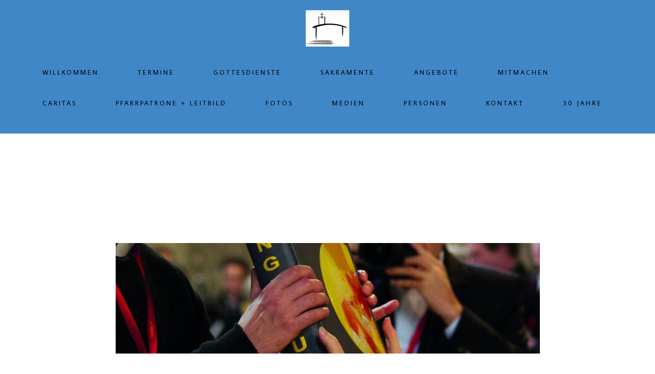

--- FILE ---
content_type: text/html; charset=UTF-8
request_url: https://www.pfarre-cyrill-method.at/dioezesaner-entwicklungsprozess/
body_size: 22141
content:
	<!DOCTYPE html>
<html lang="de">
<head>
	<meta charset="UTF-8" />
	
				<meta name="viewport" content="width=device-width,initial-scale=1,user-scalable=no">
		
            
                        <link rel="shortcut icon" type="image/x-icon" href="https://www.pfarre-cyrill-method.at/wp-content/uploads/2018/04/Bildschirmfoto-2018-04-24-um-14.44.42.png">
            <link rel="apple-touch-icon" href="https://www.pfarre-cyrill-method.at/wp-content/uploads/2018/04/Bildschirmfoto-2018-04-24-um-14.44.42.png"/>
        
	<link rel="profile" href="http://gmpg.org/xfn/11" />
	<link rel="pingback" href="https://www.pfarre-cyrill-method.at/xmlrpc.php" />

	<title>Pfarre Cyrill &amp; Method | Diözesaner Entwicklungsprozess</title>
<meta name='robots' content='max-image-preview:large' />
<link rel='dns-prefetch' href='//fonts.googleapis.com' />
<link rel="alternate" type="application/rss+xml" title="Pfarre Cyrill &amp; Method &raquo; Feed" href="https://www.pfarre-cyrill-method.at/feed/" />
<link rel="alternate" type="application/rss+xml" title="Pfarre Cyrill &amp; Method &raquo; Kommentar-Feed" href="https://www.pfarre-cyrill-method.at/comments/feed/" />
<link rel="alternate" title="oEmbed (JSON)" type="application/json+oembed" href="https://www.pfarre-cyrill-method.at/wp-json/oembed/1.0/embed?url=https%3A%2F%2Fwww.pfarre-cyrill-method.at%2Fdioezesaner-entwicklungsprozess%2F" />
<link rel="alternate" title="oEmbed (XML)" type="text/xml+oembed" href="https://www.pfarre-cyrill-method.at/wp-json/oembed/1.0/embed?url=https%3A%2F%2Fwww.pfarre-cyrill-method.at%2Fdioezesaner-entwicklungsprozess%2F&#038;format=xml" />
<style id='wp-img-auto-sizes-contain-inline-css' type='text/css'>
img:is([sizes=auto i],[sizes^="auto," i]){contain-intrinsic-size:3000px 1500px}
/*# sourceURL=wp-img-auto-sizes-contain-inline-css */
</style>
<link rel="stylesheet" href="https://www.pfarre-cyrill-method.at/wp-content/cache/minify/9718b.css" media="all" />

<link rel='stylesheet' id='twb-open-sans-css' href='https://fonts.googleapis.com/css?family=Open+Sans%3A300%2C400%2C500%2C600%2C700%2C800&#038;display=swap&#038;ver=6.9' type='text/css' media='all' />
<link rel="stylesheet" href="https://www.pfarre-cyrill-method.at/wp-content/cache/minify/d77ed.css" media="all" />

<style id='wp-emoji-styles-inline-css' type='text/css'>

	img.wp-smiley, img.emoji {
		display: inline !important;
		border: none !important;
		box-shadow: none !important;
		height: 1em !important;
		width: 1em !important;
		margin: 0 0.07em !important;
		vertical-align: -0.1em !important;
		background: none !important;
		padding: 0 !important;
	}
/*# sourceURL=wp-emoji-styles-inline-css */
</style>
<style id='wp-block-library-inline-css' type='text/css'>
:root{--wp-block-synced-color:#7a00df;--wp-block-synced-color--rgb:122,0,223;--wp-bound-block-color:var(--wp-block-synced-color);--wp-editor-canvas-background:#ddd;--wp-admin-theme-color:#007cba;--wp-admin-theme-color--rgb:0,124,186;--wp-admin-theme-color-darker-10:#006ba1;--wp-admin-theme-color-darker-10--rgb:0,107,160.5;--wp-admin-theme-color-darker-20:#005a87;--wp-admin-theme-color-darker-20--rgb:0,90,135;--wp-admin-border-width-focus:2px}@media (min-resolution:192dpi){:root{--wp-admin-border-width-focus:1.5px}}.wp-element-button{cursor:pointer}:root .has-very-light-gray-background-color{background-color:#eee}:root .has-very-dark-gray-background-color{background-color:#313131}:root .has-very-light-gray-color{color:#eee}:root .has-very-dark-gray-color{color:#313131}:root .has-vivid-green-cyan-to-vivid-cyan-blue-gradient-background{background:linear-gradient(135deg,#00d084,#0693e3)}:root .has-purple-crush-gradient-background{background:linear-gradient(135deg,#34e2e4,#4721fb 50%,#ab1dfe)}:root .has-hazy-dawn-gradient-background{background:linear-gradient(135deg,#faaca8,#dad0ec)}:root .has-subdued-olive-gradient-background{background:linear-gradient(135deg,#fafae1,#67a671)}:root .has-atomic-cream-gradient-background{background:linear-gradient(135deg,#fdd79a,#004a59)}:root .has-nightshade-gradient-background{background:linear-gradient(135deg,#330968,#31cdcf)}:root .has-midnight-gradient-background{background:linear-gradient(135deg,#020381,#2874fc)}:root{--wp--preset--font-size--normal:16px;--wp--preset--font-size--huge:42px}.has-regular-font-size{font-size:1em}.has-larger-font-size{font-size:2.625em}.has-normal-font-size{font-size:var(--wp--preset--font-size--normal)}.has-huge-font-size{font-size:var(--wp--preset--font-size--huge)}.has-text-align-center{text-align:center}.has-text-align-left{text-align:left}.has-text-align-right{text-align:right}.has-fit-text{white-space:nowrap!important}#end-resizable-editor-section{display:none}.aligncenter{clear:both}.items-justified-left{justify-content:flex-start}.items-justified-center{justify-content:center}.items-justified-right{justify-content:flex-end}.items-justified-space-between{justify-content:space-between}.screen-reader-text{border:0;clip-path:inset(50%);height:1px;margin:-1px;overflow:hidden;padding:0;position:absolute;width:1px;word-wrap:normal!important}.screen-reader-text:focus{background-color:#ddd;clip-path:none;color:#444;display:block;font-size:1em;height:auto;left:5px;line-height:normal;padding:15px 23px 14px;text-decoration:none;top:5px;width:auto;z-index:100000}html :where(.has-border-color){border-style:solid}html :where([style*=border-top-color]){border-top-style:solid}html :where([style*=border-right-color]){border-right-style:solid}html :where([style*=border-bottom-color]){border-bottom-style:solid}html :where([style*=border-left-color]){border-left-style:solid}html :where([style*=border-width]){border-style:solid}html :where([style*=border-top-width]){border-top-style:solid}html :where([style*=border-right-width]){border-right-style:solid}html :where([style*=border-bottom-width]){border-bottom-style:solid}html :where([style*=border-left-width]){border-left-style:solid}html :where(img[class*=wp-image-]){height:auto;max-width:100%}:where(figure){margin:0 0 1em}html :where(.is-position-sticky){--wp-admin--admin-bar--position-offset:var(--wp-admin--admin-bar--height,0px)}@media screen and (max-width:600px){html :where(.is-position-sticky){--wp-admin--admin-bar--position-offset:0px}}
/*# sourceURL=/wp-includes/css/dist/block-library/common.min.css */
</style>
<style id='classic-theme-styles-inline-css' type='text/css'>
/*! This file is auto-generated */
.wp-block-button__link{color:#fff;background-color:#32373c;border-radius:9999px;box-shadow:none;text-decoration:none;padding:calc(.667em + 2px) calc(1.333em + 2px);font-size:1.125em}.wp-block-file__button{background:#32373c;color:#fff;text-decoration:none}
/*# sourceURL=/wp-includes/css/classic-themes.min.css */
</style>
<link rel="stylesheet" href="https://www.pfarre-cyrill-method.at/wp-content/cache/minify/ac3a0.css" media="all" />


















<style id='bridge-stylesheet-inline-css' type='text/css'>
   .page-id-16366.disabled_footer_top .footer_top_holder, .page-id-16366.disabled_footer_bottom .footer_bottom_holder { display: none;}


/*# sourceURL=bridge-stylesheet-inline-css */
</style>
<link rel="stylesheet" href="https://www.pfarre-cyrill-method.at/wp-content/cache/minify/2f3de.css" media="all" />

<link rel='stylesheet' id='bridge-style-dynamic-css' href='https://www.pfarre-cyrill-method.at/wp-content/themes/bridge/css/style_dynamic_callback.php?ver=6.9' type='text/css' media='all' />
<link rel="stylesheet" href="https://www.pfarre-cyrill-method.at/wp-content/cache/minify/2f866.css" media="all" />

<link rel='stylesheet' id='bridge-style-dynamic-responsive-css' href='https://www.pfarre-cyrill-method.at/wp-content/themes/bridge/css/style_dynamic_responsive_callback.php?ver=6.9' type='text/css' media='all' />
<style id='bridge-style-dynamic-responsive-inline-css' type='text/css'>
.touch .popup_menu_holder_outer{
display: none;
}
.portfolio_single_text_holder h3:first-child {
display: none;
}
.touch .popup_menu_opened .popup_menu_holder_outer{
display: block;
}

.cover_boxes ul li .box .box_content { top: 0; }
.cover_boxes ul li .box .qbutton { margin-top: 18px; }

.drop_down .second .inner .widget a{
padding: 0px !important;
}

.carousel-inner .item.dark .slider_content .text .qbutton,
.carousel-inner .item.light .slider_content .text .qbutton { 
    background-color: #000;    
    border-color: #000;
}

.header_top_bottom_holder nav.main_menu>ul>li>a {
padding: 0 38px;
}

.testimonial_text_holder p {
font-weight: 400;
}

.image_hover .images_holder {
vertical-align: middle;
}

.image_hover {
text-align: left;
}

.footer_top h5 {
margin: 0;
}

.footer_top .widget.widget_nav_menu li {
line-height: 14px;
}

.footer_top {
padding: 104px 0 60px;
}

.footer_bottom_holder i.fa.fa-stack-1x {
font-size: 18px !important;
}

.footer_bottom {
padding-top: 32px;
padding-bottom: 32px;
}

.q_font_awsome_icon_stack:hover .fa-circle {
color: #314D5E !important;
}

.footer_top {
border-top: 9px solid #9b825e;
}

.iconsection span.qode_icon_shortcode {
position: relative;
top: 52px;
}

.iconsection i.fa.fa-stack-1x {
font-size: 33px !important;
}

.contact_section .separator, .contact_section .separator.small.right, .contact_section .separator.small.left {
margin-top: 16px;
margin-bottom: 26px;
}

h3.q_team_name {
font-size: 15px;
}

.projects_holder article .portfolio_description .separator.small {
margin-top: 15px;
}

.projects_holder article .portfolio_description .project_category, .projects_holder.hover_text article .project_category {
display: none;
}

.blog_holder article.format-quote .post_text .quote_author {
font-size: 18px;
line-height: 33px;
color: #9b825e;
margin-top: 4px;
}

.blog_holder article.format-quote .post_text .post_title p, .blog_holder article.format-link .post_text .post_title p {
font-size: 18px;
line-height: 33px;
}

.blog_holder.masonry article.format-standard .post_text .post_text_inner, .blog_holder.masonry_full_width article.format-standard .post_text .post_text_inner, .blog_holder.masonry article.format-gallery .post_text .post_text_inner, .blog_holder.masonry_full_width article.format-gallery .post_text .post_text_inner, .blog_holder.masonry article.format-audio .post_text .post_text_inner, .blog_holder.masonry_full_width article.format-audio .post_text .post_text_inner, .blog_holder.masonry article.format-video .post_text .post_text_inner, .blog_holder.masonry_full_width article.format-video .post_text .post_text_inner {
padding-left: 0px;
}

header.sticky .header_bottom {
box-shadow: none;
}

.carousel-inner .slide_subtitle.with_background_color span {
margin-bottom: 31px;
}
/*# sourceURL=bridge-style-dynamic-responsive-inline-css */
</style>
<link rel="stylesheet" href="https://www.pfarre-cyrill-method.at/wp-content/cache/minify/36f66.css" media="all" />

<link rel='stylesheet' id='bridge-style-handle-google-fonts-css' href='https://fonts.googleapis.com/css?family=Raleway%3A100%2C200%2C300%2C400%2C500%2C600%2C700%2C800%2C900%2C100italic%2C300italic%2C400italic%2C700italic%7CAverage+Sans%3A100%2C200%2C300%2C400%2C500%2C600%2C700%2C800%2C900%2C100italic%2C300italic%2C400italic%2C700italic%7COpen+Sans%3A100%2C200%2C300%2C400%2C500%2C600%2C700%2C800%2C900%2C100italic%2C300italic%2C400italic%2C700italic%7CLora%3A100%2C200%2C300%2C400%2C500%2C600%2C700%2C800%2C900%2C100italic%2C300italic%2C400italic%2C700italic%7CRaleway%3A100%2C200%2C300%2C400%2C500%2C600%2C700%2C800%2C900%2C100italic%2C300italic%2C400italic%2C700italic&#038;subset=latin%2Clatin-ext&#038;ver=1.0.0' type='text/css' media='all' />
<link rel="stylesheet" href="https://www.pfarre-cyrill-method.at/wp-content/cache/minify/03549.css" media="all" />








<link rel='preload' as='font'  id='wpzoom-social-icons-font-academicons-woff2-css' href='https://www.pfarre-cyrill-method.at/wp-content/plugins/social-icons-widget-by-wpzoom/assets/font/academicons.woff2?v=1.9.2'  type='font/woff2' crossorigin />
<link rel='preload' as='font'  id='wpzoom-social-icons-font-fontawesome-3-woff2-css' href='https://www.pfarre-cyrill-method.at/wp-content/plugins/social-icons-widget-by-wpzoom/assets/font/fontawesome-webfont.woff2?v=4.7.0'  type='font/woff2' crossorigin />
<link rel='preload' as='font'  id='wpzoom-social-icons-font-genericons-woff-css' href='https://www.pfarre-cyrill-method.at/wp-content/plugins/social-icons-widget-by-wpzoom/assets/font/Genericons.woff'  type='font/woff' crossorigin />
<link rel='preload' as='font'  id='wpzoom-social-icons-font-socicon-woff2-css' href='https://www.pfarre-cyrill-method.at/wp-content/plugins/social-icons-widget-by-wpzoom/assets/font/socicon.woff2?v=4.5.4'  type='font/woff2' crossorigin />
<script type="text/javascript" src="https://www.pfarre-cyrill-method.at/wp-includes/js/jquery/jquery.min.js?ver=3.7.1" id="jquery-core-js"></script>
<script type="text/javascript" src="https://www.pfarre-cyrill-method.at/wp-includes/js/jquery/jquery-migrate.min.js?ver=3.4.1" id="jquery-migrate-js"></script>
<script type="text/javascript" src="https://www.pfarre-cyrill-method.at/wp-content/plugins/form-maker/booster/assets/js/circle-progress.js?ver=1.2.2" id="twb-circle-js"></script>
<script type="text/javascript" id="twb-global-js-extra">
/* <![CDATA[ */
var twb = {"nonce":"8be76341e1","ajax_url":"https://www.pfarre-cyrill-method.at/wp-admin/admin-ajax.php","plugin_url":"https://www.pfarre-cyrill-method.at/wp-content/plugins/form-maker/booster","href":"https://www.pfarre-cyrill-method.at/wp-admin/admin.php?page=twb_form-maker"};
var twb = {"nonce":"8be76341e1","ajax_url":"https://www.pfarre-cyrill-method.at/wp-admin/admin-ajax.php","plugin_url":"https://www.pfarre-cyrill-method.at/wp-content/plugins/form-maker/booster","href":"https://www.pfarre-cyrill-method.at/wp-admin/admin.php?page=twb_form-maker"};
//# sourceURL=twb-global-js-extra
/* ]]> */
</script>
<script type="text/javascript" src="https://www.pfarre-cyrill-method.at/wp-content/plugins/form-maker/booster/assets/js/global.js?ver=1.0.0" id="twb-global-js"></script>
<script type="text/javascript" src="//www.pfarre-cyrill-method.at/wp-content/plugins/revslider/public/js/libs/tptools.js?ver=6.7.38" id="tp-tools-js" async="async" data-wp-strategy="async"></script>
<script type="text/javascript" src="//www.pfarre-cyrill-method.at/wp-content/plugins/revslider/public/js/sr7.js?ver=6.7.38" id="sr7-js" async="async" data-wp-strategy="async"></script>
<script></script><link rel="https://api.w.org/" href="https://www.pfarre-cyrill-method.at/wp-json/" /><link rel="alternate" title="JSON" type="application/json" href="https://www.pfarre-cyrill-method.at/wp-json/wp/v2/pages/16366" /><link rel="EditURI" type="application/rsd+xml" title="RSD" href="https://www.pfarre-cyrill-method.at/xmlrpc.php?rsd" />
<meta name="generator" content="WordPress 6.9" />
<link rel="canonical" href="https://www.pfarre-cyrill-method.at/dioezesaner-entwicklungsprozess/" />
<link rel='shortlink' href='https://www.pfarre-cyrill-method.at/?p=16366' />
<!-- Analytics by WP Statistics - https://wp-statistics.com -->
<meta name="generator" content="Elementor 3.34.2; features: additional_custom_breakpoints; settings: css_print_method-external, google_font-enabled, font_display-swap">
			<style>
				.e-con.e-parent:nth-of-type(n+4):not(.e-lazyloaded):not(.e-no-lazyload),
				.e-con.e-parent:nth-of-type(n+4):not(.e-lazyloaded):not(.e-no-lazyload) * {
					background-image: none !important;
				}
				@media screen and (max-height: 1024px) {
					.e-con.e-parent:nth-of-type(n+3):not(.e-lazyloaded):not(.e-no-lazyload),
					.e-con.e-parent:nth-of-type(n+3):not(.e-lazyloaded):not(.e-no-lazyload) * {
						background-image: none !important;
					}
				}
				@media screen and (max-height: 640px) {
					.e-con.e-parent:nth-of-type(n+2):not(.e-lazyloaded):not(.e-no-lazyload),
					.e-con.e-parent:nth-of-type(n+2):not(.e-lazyloaded):not(.e-no-lazyload) * {
						background-image: none !important;
					}
				}
			</style>
			<meta name="generator" content="Powered by WPBakery Page Builder - drag and drop page builder for WordPress."/>
<link rel="preconnect" href="https://fonts.googleapis.com">
<link rel="preconnect" href="https://fonts.gstatic.com/" crossorigin>
<meta name="generator" content="Powered by Slider Revolution 6.7.38 - responsive, Mobile-Friendly Slider Plugin for WordPress with comfortable drag and drop interface." />
<script>
	window._tpt			??= {};
	window.SR7			??= {};
	_tpt.R				??= {};
	_tpt.R.fonts		??= {};
	_tpt.R.fonts.customFonts??= {};
	SR7.devMode			=  false;
	SR7.F 				??= {};
	SR7.G				??= {};
	SR7.LIB				??= {};
	SR7.E				??= {};
	SR7.E.gAddons		??= {};
	SR7.E.php 			??= {};
	SR7.E.nonce			= '2bf048ae49';
	SR7.E.ajaxurl		= 'https://www.pfarre-cyrill-method.at/wp-admin/admin-ajax.php';
	SR7.E.resturl		= 'https://www.pfarre-cyrill-method.at/wp-json/';
	SR7.E.slug_path		= 'revslider/revslider.php';
	SR7.E.slug			= 'revslider';
	SR7.E.plugin_url	= 'https://www.pfarre-cyrill-method.at/wp-content/plugins/revslider/';
	SR7.E.wp_plugin_url = 'https://www.pfarre-cyrill-method.at/wp-content/plugins/';
	SR7.E.revision		= '6.7.38';
	SR7.E.fontBaseUrl	= '';
	SR7.G.breakPoints 	= [1240,1024,778,480];
	SR7.G.fSUVW 		= false;
	SR7.E.modules 		= ['module','page','slide','layer','draw','animate','srtools','canvas','defaults','carousel','navigation','media','modifiers','migration'];
	SR7.E.libs 			= ['WEBGL'];
	SR7.E.css 			= ['csslp','cssbtns','cssfilters','cssnav','cssmedia'];
	SR7.E.resources		= {};
	SR7.E.ytnc			= false;
	SR7.JSON			??= {};
/*! Slider Revolution 7.0 - Page Processor */
!function(){"use strict";window.SR7??={},window._tpt??={},SR7.version="Slider Revolution 6.7.16",_tpt.getMobileZoom=()=>_tpt.is_mobile?document.documentElement.clientWidth/window.innerWidth:1,_tpt.getWinDim=function(t){_tpt.screenHeightWithUrlBar??=window.innerHeight;let e=SR7.F?.modal?.visible&&SR7.M[SR7.F.module.getIdByAlias(SR7.F.modal.requested)];_tpt.scrollBar=window.innerWidth!==document.documentElement.clientWidth||e&&window.innerWidth!==e.c.module.clientWidth,_tpt.winW=_tpt.getMobileZoom()*window.innerWidth-(_tpt.scrollBar||"prepare"==t?_tpt.scrollBarW??_tpt.mesureScrollBar():0),_tpt.winH=_tpt.getMobileZoom()*window.innerHeight,_tpt.winWAll=document.documentElement.clientWidth},_tpt.getResponsiveLevel=function(t,e){return SR7.G.fSUVW?_tpt.closestGE(t,window.innerWidth):_tpt.closestGE(t,_tpt.winWAll)},_tpt.mesureScrollBar=function(){let t=document.createElement("div");return t.className="RSscrollbar-measure",t.style.width="100px",t.style.height="100px",t.style.overflow="scroll",t.style.position="absolute",t.style.top="-9999px",document.body.appendChild(t),_tpt.scrollBarW=t.offsetWidth-t.clientWidth,document.body.removeChild(t),_tpt.scrollBarW},_tpt.loadCSS=async function(t,e,s){return s?_tpt.R.fonts.required[e].status=1:(_tpt.R[e]??={},_tpt.R[e].status=1),new Promise(((i,n)=>{if(_tpt.isStylesheetLoaded(t))s?_tpt.R.fonts.required[e].status=2:_tpt.R[e].status=2,i();else{const o=document.createElement("link");o.rel="stylesheet";let l="text",r="css";o["type"]=l+"/"+r,o.href=t,o.onload=()=>{s?_tpt.R.fonts.required[e].status=2:_tpt.R[e].status=2,i()},o.onerror=()=>{s?_tpt.R.fonts.required[e].status=3:_tpt.R[e].status=3,n(new Error(`Failed to load CSS: ${t}`))},document.head.appendChild(o)}}))},_tpt.addContainer=function(t){const{tag:e="div",id:s,class:i,datas:n,textContent:o,iHTML:l}=t,r=document.createElement(e);if(s&&""!==s&&(r.id=s),i&&""!==i&&(r.className=i),n)for(const[t,e]of Object.entries(n))"style"==t?r.style.cssText=e:r.setAttribute(`data-${t}`,e);return o&&(r.textContent=o),l&&(r.innerHTML=l),r},_tpt.collector=function(){return{fragment:new DocumentFragment,add(t){var e=_tpt.addContainer(t);return this.fragment.appendChild(e),e},append(t){t.appendChild(this.fragment)}}},_tpt.isStylesheetLoaded=function(t){let e=t.split("?")[0];return Array.from(document.querySelectorAll('link[rel="stylesheet"], link[rel="preload"]')).some((t=>t.href.split("?")[0]===e))},_tpt.preloader={requests:new Map,preloaderTemplates:new Map,show:function(t,e){if(!e||!t)return;const{type:s,color:i}=e;if(s<0||"off"==s)return;const n=`preloader_${s}`;let o=this.preloaderTemplates.get(n);o||(o=this.build(s,i),this.preloaderTemplates.set(n,o)),this.requests.has(t)||this.requests.set(t,{count:0});const l=this.requests.get(t);clearTimeout(l.timer),l.count++,1===l.count&&(l.timer=setTimeout((()=>{l.preloaderClone=o.cloneNode(!0),l.anim&&l.anim.kill(),void 0!==_tpt.gsap?l.anim=_tpt.gsap.fromTo(l.preloaderClone,1,{opacity:0},{opacity:1}):l.preloaderClone.classList.add("sr7-fade-in"),t.appendChild(l.preloaderClone)}),150))},hide:function(t){if(!this.requests.has(t))return;const e=this.requests.get(t);e.count--,e.count<0&&(e.count=0),e.anim&&e.anim.kill(),0===e.count&&(clearTimeout(e.timer),e.preloaderClone&&(e.preloaderClone.classList.remove("sr7-fade-in"),e.anim=_tpt.gsap.to(e.preloaderClone,.3,{opacity:0,onComplete:function(){e.preloaderClone.remove()}})))},state:function(t){if(!this.requests.has(t))return!1;return this.requests.get(t).count>0},build:(t,e="#ffffff",s="")=>{if(t<0||"off"===t)return null;const i=parseInt(t);if(t="prlt"+i,isNaN(i))return null;if(_tpt.loadCSS(SR7.E.plugin_url+"public/css/preloaders/t"+i+".css","preloader_"+t),isNaN(i)||i<6){const n=`background-color:${e}`,o=1===i||2==i?n:"",l=3===i||4==i?n:"",r=_tpt.collector();["dot1","dot2","bounce1","bounce2","bounce3"].forEach((t=>r.add({tag:"div",class:t,datas:{style:l}})));const d=_tpt.addContainer({tag:"sr7-prl",class:`${t} ${s}`,datas:{style:o}});return r.append(d),d}{let n={};if(7===i){let t;e.startsWith("#")?(t=e.replace("#",""),t=`rgba(${parseInt(t.substring(0,2),16)}, ${parseInt(t.substring(2,4),16)}, ${parseInt(t.substring(4,6),16)}, `):e.startsWith("rgb")&&(t=e.slice(e.indexOf("(")+1,e.lastIndexOf(")")).split(",").map((t=>t.trim())),t=`rgba(${t[0]}, ${t[1]}, ${t[2]}, `),t&&(n.style=`border-top-color: ${t}0.65); border-bottom-color: ${t}0.15); border-left-color: ${t}0.65); border-right-color: ${t}0.15)`)}else 12===i&&(n.style=`background:${e}`);const o=[10,0,4,2,5,9,0,4,4,2][i-6],l=_tpt.collector(),r=l.add({tag:"div",class:"sr7-prl-inner",datas:n});Array.from({length:o}).forEach((()=>r.appendChild(l.add({tag:"span",datas:{style:`background:${e}`}}))));const d=_tpt.addContainer({tag:"sr7-prl",class:`${t} ${s}`});return l.append(d),d}}},SR7.preLoader={show:(t,e)=>{"off"!==(SR7.M[t]?.settings?.pLoader?.type??"off")&&_tpt.preloader.show(e||SR7.M[t].c.module,SR7.M[t]?.settings?.pLoader??{color:"#fff",type:10})},hide:(t,e)=>{"off"!==(SR7.M[t]?.settings?.pLoader?.type??"off")&&_tpt.preloader.hide(e||SR7.M[t].c.module)},state:(t,e)=>_tpt.preloader.state(e||SR7.M[t].c.module)},_tpt.prepareModuleHeight=function(t){window.SR7.M??={},window.SR7.M[t.id]??={},"ignore"==t.googleFont&&(SR7.E.ignoreGoogleFont=!0);let e=window.SR7.M[t.id];if(null==_tpt.scrollBarW&&_tpt.mesureScrollBar(),e.c??={},e.states??={},e.settings??={},e.settings.size??={},t.fixed&&(e.settings.fixed=!0),e.c.module=document.querySelector("sr7-module#"+t.id),e.c.adjuster=e.c.module.getElementsByTagName("sr7-adjuster")[0],e.c.content=e.c.module.getElementsByTagName("sr7-content")[0],"carousel"==t.type&&(e.c.carousel=e.c.content.getElementsByTagName("sr7-carousel")[0]),null==e.c.module||null==e.c.module)return;t.plType&&t.plColor&&(e.settings.pLoader={type:t.plType,color:t.plColor}),void 0===t.plType||"off"===t.plType||SR7.preLoader.state(t.id)&&SR7.preLoader.state(t.id,e.c.module)||SR7.preLoader.show(t.id,e.c.module),_tpt.winW||_tpt.getWinDim("prepare"),_tpt.getWinDim();let s=""+e.c.module.dataset?.modal;"modal"==s||"true"==s||"undefined"!==s&&"false"!==s||(e.settings.size.fullWidth=t.size.fullWidth,e.LEV??=_tpt.getResponsiveLevel(window.SR7.G.breakPoints,t.id),t.vpt=_tpt.fillArray(t.vpt,5),e.settings.vPort=t.vpt[e.LEV],void 0!==t.el&&"720"==t.el[4]&&t.gh[4]!==t.el[4]&&"960"==t.el[3]&&t.gh[3]!==t.el[3]&&"768"==t.el[2]&&t.gh[2]!==t.el[2]&&delete t.el,e.settings.size.height=null==t.el||null==t.el[e.LEV]||0==t.el[e.LEV]||"auto"==t.el[e.LEV]?_tpt.fillArray(t.gh,5,-1):_tpt.fillArray(t.el,5,-1),e.settings.size.width=_tpt.fillArray(t.gw,5,-1),e.settings.size.minHeight=_tpt.fillArray(t.mh??[0],5,-1),e.cacheSize={fullWidth:e.settings.size?.fullWidth,fullHeight:e.settings.size?.fullHeight},void 0!==t.off&&(t.off?.t&&(e.settings.size.m??={})&&(e.settings.size.m.t=t.off.t),t.off?.b&&(e.settings.size.m??={})&&(e.settings.size.m.b=t.off.b),t.off?.l&&(e.settings.size.p??={})&&(e.settings.size.p.l=t.off.l),t.off?.r&&(e.settings.size.p??={})&&(e.settings.size.p.r=t.off.r),e.offsetPrepared=!0),_tpt.updatePMHeight(t.id,t,!0))},_tpt.updatePMHeight=(t,e,s)=>{let i=SR7.M[t];var n=i.settings.size.fullWidth?_tpt.winW:i.c.module.parentNode.offsetWidth;n=0===n||isNaN(n)?_tpt.winW:n;let o=i.settings.size.width[i.LEV]||i.settings.size.width[i.LEV++]||i.settings.size.width[i.LEV--]||n,l=i.settings.size.height[i.LEV]||i.settings.size.height[i.LEV++]||i.settings.size.height[i.LEV--]||0,r=i.settings.size.minHeight[i.LEV]||i.settings.size.minHeight[i.LEV++]||i.settings.size.minHeight[i.LEV--]||0;if(l="auto"==l?0:l,l=parseInt(l),"carousel"!==e.type&&(n-=parseInt(e.onw??0)||0),i.MP=!i.settings.size.fullWidth&&n<o||_tpt.winW<o?Math.min(1,n/o):1,e.size.fullScreen||e.size.fullHeight){let t=parseInt(e.fho)||0,s=(""+e.fho).indexOf("%")>-1;e.newh=_tpt.winH-(s?_tpt.winH*t/100:t)}else e.newh=i.MP*Math.max(l,r);if(e.newh+=(parseInt(e.onh??0)||0)+(parseInt(e.carousel?.pt)||0)+(parseInt(e.carousel?.pb)||0),void 0!==e.slideduration&&(e.newh=Math.max(e.newh,parseInt(e.slideduration)/3)),e.shdw&&_tpt.buildShadow(e.id,e),i.c.adjuster.style.height=e.newh+"px",i.c.module.style.height=e.newh+"px",i.c.content.style.height=e.newh+"px",i.states.heightPrepared=!0,i.dims??={},i.dims.moduleRect=i.c.module.getBoundingClientRect(),i.c.content.style.left="-"+i.dims.moduleRect.left+"px",!i.settings.size.fullWidth)return s&&requestAnimationFrame((()=>{n!==i.c.module.parentNode.offsetWidth&&_tpt.updatePMHeight(e.id,e)})),void _tpt.bgStyle(e.id,e,window.innerWidth==_tpt.winW,!0);_tpt.bgStyle(e.id,e,window.innerWidth==_tpt.winW,!0),requestAnimationFrame((function(){s&&requestAnimationFrame((()=>{n!==i.c.module.parentNode.offsetWidth&&_tpt.updatePMHeight(e.id,e)}))})),i.earlyResizerFunction||(i.earlyResizerFunction=function(){requestAnimationFrame((function(){_tpt.getWinDim(),_tpt.moduleDefaults(e.id,e),_tpt.updateSlideBg(t,!0)}))},window.addEventListener("resize",i.earlyResizerFunction))},_tpt.buildShadow=function(t,e){let s=SR7.M[t];null==s.c.shadow&&(s.c.shadow=document.createElement("sr7-module-shadow"),s.c.shadow.classList.add("sr7-shdw-"+e.shdw),s.c.content.appendChild(s.c.shadow))},_tpt.bgStyle=async(t,e,s,i,n)=>{const o=SR7.M[t];if((e=e??o.settings).fixed&&!o.c.module.classList.contains("sr7-top-fixed")&&(o.c.module.classList.add("sr7-top-fixed"),o.c.module.style.position="fixed",o.c.module.style.width="100%",o.c.module.style.top="0px",o.c.module.style.left="0px",o.c.module.style.pointerEvents="none",o.c.module.style.zIndex=5e3,o.c.content.style.pointerEvents="none"),null==o.c.bgcanvas){let t=document.createElement("sr7-module-bg"),l=!1;if("string"==typeof e?.bg?.color&&e?.bg?.color.includes("{"))if(_tpt.gradient&&_tpt.gsap)e.bg.color=_tpt.gradient.convert(e.bg.color);else try{let t=JSON.parse(e.bg.color);(t?.orig||t?.string)&&(e.bg.color=JSON.parse(e.bg.color))}catch(t){return}let r="string"==typeof e?.bg?.color?e?.bg?.color||"transparent":e?.bg?.color?.string??e?.bg?.color?.orig??e?.bg?.color?.color??"transparent";if(t.style["background"+(String(r).includes("grad")?"":"Color")]=r,("transparent"!==r||n)&&(l=!0),o.offsetPrepared&&(t.style.visibility="hidden"),e?.bg?.image?.src&&(t.style.backgroundImage=`url(${e?.bg?.image.src})`,t.style.backgroundSize=""==(e.bg.image?.size??"")?"cover":e.bg.image.size,t.style.backgroundPosition=e.bg.image.position,t.style.backgroundRepeat=""==e.bg.image.repeat||null==e.bg.image.repeat?"no-repeat":e.bg.image.repeat,l=!0),!l)return;o.c.bgcanvas=t,e.size.fullWidth?t.style.width=_tpt.winW-(s&&_tpt.winH<document.body.offsetHeight?_tpt.scrollBarW:0)+"px":i&&(t.style.width=o.c.module.offsetWidth+"px"),e.sbt?.use?o.c.content.appendChild(o.c.bgcanvas):o.c.module.appendChild(o.c.bgcanvas)}o.c.bgcanvas.style.height=void 0!==e.newh?e.newh+"px":("carousel"==e.type?o.dims.module.h:o.dims.content.h)+"px",o.c.bgcanvas.style.left=!s&&e.sbt?.use||o.c.bgcanvas.closest("SR7-CONTENT")?"0px":"-"+(o?.dims?.moduleRect?.left??0)+"px"},_tpt.updateSlideBg=function(t,e){const s=SR7.M[t];let i=s.settings;s?.c?.bgcanvas&&(i.size.fullWidth?s.c.bgcanvas.style.width=_tpt.winW-(e&&_tpt.winH<document.body.offsetHeight?_tpt.scrollBarW:0)+"px":preparing&&(s.c.bgcanvas.style.width=s.c.module.offsetWidth+"px"))},_tpt.moduleDefaults=(t,e)=>{let s=SR7.M[t];null!=s&&null!=s.c&&null!=s.c.module&&(s.dims??={},s.dims.moduleRect=s.c.module.getBoundingClientRect(),s.c.content.style.left="-"+s.dims.moduleRect.left+"px",s.c.content.style.width=_tpt.winW-_tpt.scrollBarW+"px","carousel"==e.type&&(s.c.module.style.overflow="visible"),_tpt.bgStyle(t,e,window.innerWidth==_tpt.winW))},_tpt.getOffset=t=>{var e=t.getBoundingClientRect(),s=window.pageXOffset||document.documentElement.scrollLeft,i=window.pageYOffset||document.documentElement.scrollTop;return{top:e.top+i,left:e.left+s}},_tpt.fillArray=function(t,e){let s,i;t=Array.isArray(t)?t:[t];let n=Array(e),o=t.length;for(i=0;i<t.length;i++)n[i+(e-o)]=t[i],null==s&&"#"!==t[i]&&(s=t[i]);for(let t=0;t<e;t++)void 0!==n[t]&&"#"!=n[t]||(n[t]=s),s=n[t];return n},_tpt.closestGE=function(t,e){let s=Number.MAX_VALUE,i=-1;for(let n=0;n<t.length;n++)t[n]-1>=e&&t[n]-1-e<s&&(s=t[n]-1-e,i=n);return++i}}();</script>
		<style type="text/css" id="wp-custom-css">
			.drop_down .second .inner ul, .drop_down .second .inner ul li ul, .shopping_cart_dropdown, li.narrow .second .inner ul, .header_top .right #lang_sel ul ul, .drop_down .wide .second ul li.show_widget_area_in_popup .widget, .drop_down .wide.wide_background .second {
    background-color: #1e73be;
    background-color: rgba(0,0,0,0.34) !important;
}

.header_top, .header_bottom, .title, .drop_down .second .inner ul li, .header-widget.widget_nav_menu ul.menu li ul li a, .header_top #lang_sel ul li ul li a, .header_top #lang_sel ul li ul li a:visited, .header_top #lang_sel_click ul li ul li a, .header_top #lang_sel_click ul li ul li a:visited, .drop_down .second .inner > ul, .drop_down .second .inner>ul, li.narrow .second .inner ul, .drop_down .wide .second ul li, .drop_down .second ul li {
    border-color: rgba(0,0,0,0.34) !important;
}

.drop_down .wide .second .inner ul li.sub ul li a, .drop_down .wide .second ul li ul li a, .drop_down .second .inner ul li.sub ul li a, .drop_down .wide .second ul li ul li a, .drop_down .wide .second .inner ul li.sub .flexslider ul li .menu_recent_post, .drop_down .wide .second .inner ul li .flexslider ul li .menu_recent_post a, .drop_down .wide .second .inner ul li .flexslider ul li .menu_recent_post, .drop_down .wide .second .inner ul li .flexslider ul li .menu_recent_post a {
    color: #fff;
}



.mc4wp-form-theme input[type=text], .mc4wp-form-theme input[type=email], .mc4wp-form-theme input[type=tel], .mc4wp-form-theme input[type=url], .mc4wp-form-theme input[type=date], .mc4wp-form-theme input[type=number], .mc4wp-form-theme select, .mc4wp-form-theme textarea {

 display: block;
    margin-left: auto;
    margin-right: auto
	
}
.page-id-20968 h4 {
	padding-top: 10px;
}

.q_slide_text {
    background-color: rgba(0, 0,0, 0.35); /* black with 30% solidity/transparency */
    padding: 10px;
    border-radius: 20px;
}

.carousel-inner .text h2.with_title_border {
    margin: 1px 0 1px;
}
.carousel-inner h4.q_slide_subtitle {
    margin: 1px 0 1px;	
}
.carousel-inner  p.q_slide_text {
	margin: 0px 0 15px;
}
@media (max-width: 567px) {
  .page-id-20968  .carousel:not(.advanced_responsiveness) .carousel-inner p {
        line-height: 1.1em !important;
    }
}
.header_bottom.clearfix {
	/*display: flex;*/
}

.content {
    padding-top: 100px; /* Initial padding for full header height */
		transition: padding-top 0.3s ease;
}

/* When header has scrolled class, reduce content padding */
.page_header.scrolled ~ .content {
    padding-top: 0px; /* Adjust for smaller scrolled header */
}
		</style>
		<noscript><style> .wpb_animate_when_almost_visible { opacity: 1; }</style></noscript></head>

<body class="wp-singular page-template-default page page-id-16366 wp-theme-bridge wp-child-theme-cyrill-theme bridge-core-3.3.4.5 qi-blocks-1.4.7 qodef-gutenberg--no-touch qodef-qi--no-touch qi-addons-for-elementor-1.9.5  hide_top_bar_on_mobile_header qode-content-sidebar-responsive qode-child-theme-ver-1.0.0 qode-theme-ver-30.8.8.6 qode-theme-bridge disabled_footer_top wpb-js-composer js-comp-ver-8.7.2 vc_responsive elementor-default elementor-kit-24343" itemscope itemtype="http://schema.org/WebPage">



	<div class="ajax_loader"><div class="ajax_loader_1"><div class="pulse"></div></div></div>
	
<div class="wrapper">
	<div class="wrapper_inner">

    
		<!-- Google Analytics start -->
				<!-- Google Analytics end -->

		
	<header class=" scroll_top centered_logo centered_logo_animate dark fixed_hiding scrolled_not_transparent page_header">
	<div class="header_inner clearfix">
				<div class="header_top_bottom_holder">
			
			<div class="header_bottom clearfix" style=' background-color:rgba(30, 115, 190, 0.85);' >
											<div class="header_inner_left">
																	<div class="mobile_menu_button">
		<span>
			<i class="qode_icon_font_awesome fa fa-bars " ></i>		</span>
	</div>
								<div class="logo_wrapper" >
	<div class="q_logo">
		<a itemprop="url" href="https://www.pfarre-cyrill-method.at/" >
             <img itemprop="image" class="normal" src="https://www.pfarre-cyrill-method.at/wp-content/uploads/2018/04/pcm_logo.gif" alt="Logo"> 			 <img itemprop="image" class="light" src="https://www.pfarre-cyrill-method.at/wp-content/uploads/2018/04/pcm_logo_transparent-weiss.png" alt="Logo"/> 			 <img itemprop="image" class="dark" src="https://www.pfarre-cyrill-method.at/wp-content/uploads/2018/04/pcm_logo.gif" alt="Logo"/> 			 <img itemprop="image" class="sticky" src="https://www.pfarre-cyrill-method.at/wp-content/uploads/2018/04/pcm_logo.gif" alt="Logo"/> 			 <img itemprop="image" class="mobile" src="https://www.pfarre-cyrill-method.at/wp-content/uploads/2018/04/pcm_logo.gif" alt="Logo"/> 					</a>
	</div>
	        <div class="q_logo_hidden">
            <a itemprop="url" href="https://www.pfarre-cyrill-method.at/"><img itemprop="image" alt=Logo src="https://www.pfarre-cyrill-method.at/wp-content/uploads/2018/04/pcm_logo_transparent-weiss.png" style="height: 100%;"></a>
        </div>
	</div>															</div>
							 <div class="holeder_for_hidden_menu"> 							
							
							<nav class="main_menu drop_down right">
								<ul id="menu-navigation" class=""><li id="nav-menu-item-16683" class="menu-item menu-item-type-post_type menu-item-object-page menu-item-home  narrow"><a href="https://www.pfarre-cyrill-method.at/" class=""><i class="menu_icon blank fa"></i><span>Willkommen</span><span class="plus"></span></a></li>
<li id="nav-menu-item-16682" class="menu-item menu-item-type-post_type menu-item-object-page  narrow"><a href="https://www.pfarre-cyrill-method.at/termine/" class=""><i class="menu_icon blank fa"></i><span>Termine</span><span class="plus"></span></a></li>
<li id="nav-menu-item-19941" class="menu-item menu-item-type-post_type menu-item-object-page menu-item-has-children  has_sub narrow"><a href="https://www.pfarre-cyrill-method.at/gottesdienste/" class=""><i class="menu_icon blank fa"></i><span>Gottesdienste</span><span class="plus"></span></a>
<div class="second"><div class="inner"><ul>
	<li id="nav-menu-item-25770" class="menu-item menu-item-type-post_type menu-item-object-page "><a href="https://www.pfarre-cyrill-method.at/gottesdienste/" class=""><i class="menu_icon blank fa"></i><span>Gottesdienstordnung</span><span class="plus"></span></a></li>
	<li id="nav-menu-item-21311" class="menu-item menu-item-type-post_type menu-item-object-page "><a href="https://www.pfarre-cyrill-method.at/kindergottesdienste/" class=""><i class="menu_icon blank fa"></i><span>Kindergottesdienste</span><span class="plus"></span></a></li>
	<li id="nav-menu-item-19943" class="menu-item menu-item-type-post_type menu-item-object-page "><a href="https://www.pfarre-cyrill-method.at/jugendmessen/" class=""><i class="menu_icon blank fa"></i><span>Jugendmessen</span><span class="plus"></span></a></li>
	<li id="nav-menu-item-17830" class="menu-item menu-item-type-post_type menu-item-object-page "><a href="https://www.pfarre-cyrill-method.at/tageslesungen/" class=""><i class="menu_icon blank fa"></i><span>Tageslesungen</span><span class="plus"></span></a></li>
</ul></div></div>
</li>
<li id="nav-menu-item-15502" class="menu-item menu-item-type-custom menu-item-object-custom menu-item-has-children  has_sub narrow"><a href="#" class=""><i class="menu_icon blank fa"></i><span>Sakramente</span><span class="plus"></span></a>
<div class="second"><div class="inner"><ul>
	<li id="nav-menu-item-22756" class="menu-item menu-item-type-post_type menu-item-object-page "><a href="https://www.pfarre-cyrill-method.at/taufe/" class=""><i class="menu_icon blank fa"></i><span>Taufe</span><span class="plus"></span></a></li>
	<li id="nav-menu-item-21204" class="menu-item menu-item-type-post_type menu-item-object-page "><a href="https://www.pfarre-cyrill-method.at/erstkommunion/" class=""><i class="menu_icon blank fa"></i><span>Kommunionvorbereitung</span><span class="plus"></span></a></li>
	<li id="nav-menu-item-15834" class="menu-item menu-item-type-post_type menu-item-object-page "><a href="https://www.pfarre-cyrill-method.at/firmung/" class=""><i class="menu_icon blank fa"></i><span>Firmvorbereitung</span><span class="plus"></span></a></li>
	<li id="nav-menu-item-15840" class="menu-item menu-item-type-post_type menu-item-object-page "><a href="https://www.pfarre-cyrill-method.at/ehe/" class=""><i class="menu_icon blank fa"></i><span>Ehe</span><span class="plus"></span></a></li>
	<li id="nav-menu-item-15837" class="menu-item menu-item-type-post_type menu-item-object-page "><a href="https://www.pfarre-cyrill-method.at/beichtgelegenheit/" class=""><i class="menu_icon blank fa"></i><span>Versöhnung (Beichte)</span><span class="plus"></span></a></li>
	<li id="nav-menu-item-17778" class="menu-item menu-item-type-post_type menu-item-object-page "><a href="https://www.pfarre-cyrill-method.at/krankensalbung/" class=""><i class="menu_icon blank fa"></i><span>Krankensalbung</span><span class="plus"></span></a></li>
	<li id="nav-menu-item-24582" class="menu-item menu-item-type-post_type menu-item-object-page "><a href="https://www.pfarre-cyrill-method.at/krankenseelsorge/" class=""><i class="menu_icon blank fa"></i><span>Krankenbesuche und Krankenkommunionspendung</span><span class="plus"></span></a></li>
	<li id="nav-menu-item-20937" class="menu-item menu-item-type-post_type menu-item-object-page "><a href="https://www.pfarre-cyrill-method.at/begrabnis/" class=""><i class="menu_icon blank fa"></i><span>Begräbnis</span><span class="plus"></span></a></li>
	<li id="nav-menu-item-21850" class="menu-item menu-item-type-post_type menu-item-object-page "><a href="https://www.pfarre-cyrill-method.at/segen/" class=""><i class="menu_icon blank fa"></i><span>Segen</span><span class="plus"></span></a></li>
</ul></div></div>
</li>
<li id="nav-menu-item-15504" class="menu-item menu-item-type-custom menu-item-object-custom menu-item-has-children  has_sub narrow"><a href="#aktuelles" class=""><i class="menu_icon blank fa"></i><span>Angebote</span><span class="plus"></span></a>
<div class="second"><div class="inner"><ul>
	<li id="nav-menu-item-19919" class="menu-item menu-item-type-post_type menu-item-object-page "><a href="https://www.pfarre-cyrill-method.at/angebote-fuer-kinder/" class=""><i class="menu_icon blank fa"></i><span>Angebote für Kinder</span><span class="plus"></span></a></li>
	<li id="nav-menu-item-19926" class="menu-item menu-item-type-post_type menu-item-object-page "><a href="https://www.pfarre-cyrill-method.at/angebote-fuer-jugendliche/" class=""><i class="menu_icon blank fa"></i><span>Angebote für Jugendliche</span><span class="plus"></span></a></li>
	<li id="nav-menu-item-16120" class="menu-item menu-item-type-post_type menu-item-object-page "><a href="https://www.pfarre-cyrill-method.at/spirituelles/" class=""><i class="menu_icon blank fa"></i><span>Spirituelles</span><span class="plus"></span></a></li>
	<li id="nav-menu-item-16122" class="menu-item menu-item-type-post_type menu-item-object-page "><a href="https://www.pfarre-cyrill-method.at/lebenshilfe/" class=""><i class="menu_icon blank fa"></i><span>Lebenshilfe</span><span class="plus"></span></a></li>
	<li id="nav-menu-item-25100" class="menu-item menu-item-type-post_type menu-item-object-page "><a href="https://www.pfarre-cyrill-method.at/krankenseelsorge/" class=""><i class="menu_icon blank fa"></i><span>Krankenbesuche und Krankenkommunionspendung</span><span class="plus"></span></a></li>
	<li id="nav-menu-item-27559" class="menu-item menu-item-type-post_type menu-item-object-page "><a href="https://www.pfarre-cyrill-method.at/saal/" class=""><i class="menu_icon blank fa"></i><span>Saalreservierung</span><span class="plus"></span></a></li>
</ul></div></div>
</li>
<li id="nav-menu-item-27097" class="menu-item menu-item-type-custom menu-item-object-custom menu-item-has-children  has_sub narrow"><a href="#" class=""><i class="menu_icon blank fa"></i><span>Mitmachen</span><span class="plus"></span></a>
<div class="second"><div class="inner"><ul>
	<li id="nav-menu-item-27101" class="menu-item menu-item-type-post_type menu-item-object-page "><a href="https://www.pfarre-cyrill-method.at/wir-suchen/" class=""><i class="menu_icon blank fa"></i><span>Wir suchen…</span><span class="plus"></span></a></li>
	<li id="nav-menu-item-19892" class="menu-item menu-item-type-post_type menu-item-object-page "><a href="https://www.pfarre-cyrill-method.at/gruppen/" class=""><i class="menu_icon blank fa"></i><span>Gruppen</span><span class="plus"></span></a></li>
	<li id="nav-menu-item-16658" class="menu-item menu-item-type-post_type menu-item-object-page "><a href="https://www.pfarre-cyrill-method.at/kirchenbeitrag/" class=""><i class="menu_icon blank fa"></i><span>Kirchenbeitrag</span><span class="plus"></span></a></li>
	<li id="nav-menu-item-16672" class="menu-item menu-item-type-post_type menu-item-object-page "><a href="https://www.pfarre-cyrill-method.at/sponsoren/" class=""><i class="menu_icon blank fa"></i><span>Sponsoren</span><span class="plus"></span></a></li>
</ul></div></div>
</li>
<li id="nav-menu-item-16764" class="menu-item menu-item-type-post_type menu-item-object-page menu-item-has-children  has_sub narrow"><a href="https://www.pfarre-cyrill-method.at/caritas/" class=""><i class="menu_icon blank fa"></i><span>Caritas</span><span class="plus"></span></a>
<div class="second"><div class="inner"><ul>
	<li id="nav-menu-item-18177" class="menu-item menu-item-type-post_type menu-item-object-page "><a href="https://www.pfarre-cyrill-method.at/caritas/hilfe/" class=""><i class="menu_icon blank fa"></i><span>Hilfe</span><span class="plus"></span></a></li>
	<li id="nav-menu-item-18176" class="menu-item menu-item-type-post_type menu-item-object-page "><a href="https://www.pfarre-cyrill-method.at/caritas/aktuelle-projekte/" class=""><i class="menu_icon blank fa"></i><span>Aktuelles</span><span class="plus"></span></a></li>
	<li id="nav-menu-item-18175" class="menu-item menu-item-type-post_type menu-item-object-page "><a href="https://www.pfarre-cyrill-method.at/caritas/berichte/" class=""><i class="menu_icon blank fa"></i><span>Berichte</span><span class="plus"></span></a></li>
	<li id="nav-menu-item-18174" class="menu-item menu-item-type-post_type menu-item-object-page "><a href="https://www.pfarre-cyrill-method.at/caritas/organisation/" class=""><i class="menu_icon blank fa"></i><span>Organisation</span><span class="plus"></span></a></li>
	<li id="nav-menu-item-19224" class="menu-item menu-item-type-post_type menu-item-object-page "><a href="https://www.pfarre-cyrill-method.at/moechten-sie-unsere-pfarrcaritas-finanziell-unterstuetzen/" class=""><i class="menu_icon blank fa"></i><span>MÖCHTEN SIE UNSERE PFARRCARITAS FINANZIELL UNTERSTÜTZEN?</span><span class="plus"></span></a></li>
</ul></div></div>
</li>
<li id="nav-menu-item-16138" class="menu-item menu-item-type-post_type menu-item-object-page  narrow"><a href="https://www.pfarre-cyrill-method.at/patrone-und-leitbild/" class=""><i class="menu_icon blank fa"></i><span>Pfarrpatrone + Leitbild</span><span class="plus"></span></a></li>
<li id="nav-menu-item-17572" class="menu-item menu-item-type-post_type menu-item-object-page  narrow"><a href="https://www.pfarre-cyrill-method.at/fotos/" class=""><i class="menu_icon blank fa"></i><span>Fotos</span><span class="plus"></span></a></li>
<li id="nav-menu-item-16641" class="menu-item menu-item-type-custom menu-item-object-custom menu-item-has-children  has_sub narrow"><a href="#" class=""><i class="menu_icon blank fa"></i><span>Medien</span><span class="plus"></span></a>
<div class="second"><div class="inner"><ul>
	<li id="nav-menu-item-21997" class="menu-item menu-item-type-custom menu-item-object-custom "><a target="_blank" href="https://www.instagram.com/cyrill_und_method/" class=""><i class="menu_icon blank fa"></i><span>Instagram Pfarre</span><span class="plus"></span></a></li>
	<li id="nav-menu-item-26158" class="menu-item menu-item-type-custom menu-item-object-custom "><a target="_blank" href="https://www.instagram.com/juhugend.cm/" class=""><i class="menu_icon blank fa"></i><span>Instagram Juhugendgruppe</span><span class="plus"></span></a></li>
	<li id="nav-menu-item-27226" class="menu-item menu-item-type-custom menu-item-object-custom "><a target="_blank" href="https://www.instagram.com/bass_or_tuba/" class=""><i class="menu_icon blank fa"></i><span>Jugendband Bass Or Tuba</span><span class="plus"></span></a></li>
	<li id="nav-menu-item-27225" class="menu-item menu-item-type-custom menu-item-object-custom "><a target="_blank" href="https://www.instagram.com/the.sparklers5/" class=""><i class="menu_icon blank fa"></i><span>Jugendband The Sparklers</span><span class="plus"></span></a></li>
	<li id="nav-menu-item-16645" class="menu-item menu-item-type-custom menu-item-object-custom "><a target="_blank" href="https://www.facebook.com/pfarre.cyrill.method/" class=""><i class="menu_icon blank fa"></i><span>Facebook Pfarre</span><span class="plus"></span></a></li>
	<li id="nav-menu-item-20053" class="menu-item menu-item-type-custom menu-item-object-custom "><a target="_blank" href="https://www.facebook.com/Pfarrcaritas-der-Pfarren-Cyrill-und-Method-Stammersdorf-102886151210096/" class=""><i class="menu_icon blank fa"></i><span>Facebook Pfarr-Caritas</span><span class="plus"></span></a></li>
	<li id="nav-menu-item-20054" class="menu-item menu-item-type-custom menu-item-object-custom "><a target="_blank" href="https://www.facebook.com/pfadiwien87/?eid=ARCLirFCTestJU4LERm8QqE3Zxl92bFsR_rcaBJYkHYUGGWgEeGx38Bn8E7AOQIVCYnqZAhsQjdZrPPE" class=""><i class="menu_icon blank fa"></i><span>Facebook Pfadis 87er</span><span class="plus"></span></a></li>
	<li id="nav-menu-item-16121" class="menu-item menu-item-type-post_type menu-item-object-page "><a href="https://www.pfarre-cyrill-method.at/pfarrzeitung/" class=""><i class="menu_icon blank fa"></i><span>Pfarrzeitung</span><span class="plus"></span></a></li>
</ul></div></div>
</li>
<li id="nav-menu-item-15501" class="menu-item menu-item-type-custom menu-item-object-custom menu-item-has-children  has_sub narrow"><a href="#" class=""><i class="menu_icon blank fa"></i><span>Personen</span><span class="plus"></span></a>
<div class="second"><div class="inner"><ul>
	<li id="nav-menu-item-17239" class="menu-item menu-item-type-post_type menu-item-object-page "><a href="https://www.pfarre-cyrill-method.at/plt/" class=""><i class="menu_icon blank fa"></i><span>Pfarrleitungsteam</span><span class="plus"></span></a></li>
	<li id="nav-menu-item-17163" class="menu-item menu-item-type-post_type menu-item-object-page "><a href="https://www.pfarre-cyrill-method.at/pfarrteam/" class=""><i class="menu_icon blank fa"></i><span>Pfarrteam</span><span class="plus"></span></a></li>
	<li id="nav-menu-item-17158" class="menu-item menu-item-type-post_type menu-item-object-page "><a href="https://www.pfarre-cyrill-method.at/pgr/" class=""><i class="menu_icon blank fa"></i><span>Pfarrgemeinderat</span><span class="plus"></span></a></li>
	<li id="nav-menu-item-17157" class="menu-item menu-item-type-post_type menu-item-object-page "><a href="https://www.pfarre-cyrill-method.at/vvr-2/" class=""><i class="menu_icon blank fa"></i><span>Vermögensverwaltungsrat</span><span class="plus"></span></a></li>
</ul></div></div>
</li>
<li id="nav-menu-item-17425" class="menu-item menu-item-type-post_type menu-item-object-page  narrow"><a href="https://www.pfarre-cyrill-method.at/kontakt/" class=""><i class="menu_icon blank fa"></i><span>Kontakt</span><span class="plus"></span></a></li>
<li id="nav-menu-item-26893" class="menu-item menu-item-type-post_type menu-item-object-page  narrow"><a href="https://www.pfarre-cyrill-method.at/30jahre/" class=""><i class="menu_icon blank fa"></i><span>30 Jahre</span><span class="plus"></span></a></li>
</ul>							</nav>
															<div class="header_inner_right">
									<div class="side_menu_button_wrapper right">
																														<div class="side_menu_button">
																																	
										</div>
									</div>
								</div>
														 </div> 							<nav class="mobile_menu">
	<ul id="menu-navigation-1" class=""><li id="mobile-menu-item-16683" class="menu-item menu-item-type-post_type menu-item-object-page menu-item-home "><a href="https://www.pfarre-cyrill-method.at/" class=""><span>Willkommen</span></a><span class="mobile_arrow"><i class="fa fa-angle-right"></i><i class="fa fa-angle-down"></i></span></li>
<li id="mobile-menu-item-16682" class="menu-item menu-item-type-post_type menu-item-object-page "><a href="https://www.pfarre-cyrill-method.at/termine/" class=""><span>Termine</span></a><span class="mobile_arrow"><i class="fa fa-angle-right"></i><i class="fa fa-angle-down"></i></span></li>
<li id="mobile-menu-item-19941" class="menu-item menu-item-type-post_type menu-item-object-page menu-item-has-children  has_sub"><a href="https://www.pfarre-cyrill-method.at/gottesdienste/" class=""><span>Gottesdienste</span></a><span class="mobile_arrow"><i class="fa fa-angle-right"></i><i class="fa fa-angle-down"></i></span>
<ul class="sub_menu">
	<li id="mobile-menu-item-25770" class="menu-item menu-item-type-post_type menu-item-object-page "><a href="https://www.pfarre-cyrill-method.at/gottesdienste/" class=""><span>Gottesdienstordnung</span></a><span class="mobile_arrow"><i class="fa fa-angle-right"></i><i class="fa fa-angle-down"></i></span></li>
	<li id="mobile-menu-item-21311" class="menu-item menu-item-type-post_type menu-item-object-page "><a href="https://www.pfarre-cyrill-method.at/kindergottesdienste/" class=""><span>Kindergottesdienste</span></a><span class="mobile_arrow"><i class="fa fa-angle-right"></i><i class="fa fa-angle-down"></i></span></li>
	<li id="mobile-menu-item-19943" class="menu-item menu-item-type-post_type menu-item-object-page "><a href="https://www.pfarre-cyrill-method.at/jugendmessen/" class=""><span>Jugendmessen</span></a><span class="mobile_arrow"><i class="fa fa-angle-right"></i><i class="fa fa-angle-down"></i></span></li>
	<li id="mobile-menu-item-17830" class="menu-item menu-item-type-post_type menu-item-object-page "><a href="https://www.pfarre-cyrill-method.at/tageslesungen/" class=""><span>Tageslesungen</span></a><span class="mobile_arrow"><i class="fa fa-angle-right"></i><i class="fa fa-angle-down"></i></span></li>
</ul>
</li>
<li id="mobile-menu-item-15502" class="menu-item menu-item-type-custom menu-item-object-custom menu-item-has-children  has_sub"><a href="#" class=""><span>Sakramente</span></a><span class="mobile_arrow"><i class="fa fa-angle-right"></i><i class="fa fa-angle-down"></i></span>
<ul class="sub_menu">
	<li id="mobile-menu-item-22756" class="menu-item menu-item-type-post_type menu-item-object-page "><a href="https://www.pfarre-cyrill-method.at/taufe/" class=""><span>Taufe</span></a><span class="mobile_arrow"><i class="fa fa-angle-right"></i><i class="fa fa-angle-down"></i></span></li>
	<li id="mobile-menu-item-21204" class="menu-item menu-item-type-post_type menu-item-object-page "><a href="https://www.pfarre-cyrill-method.at/erstkommunion/" class=""><span>Kommunionvorbereitung</span></a><span class="mobile_arrow"><i class="fa fa-angle-right"></i><i class="fa fa-angle-down"></i></span></li>
	<li id="mobile-menu-item-15834" class="menu-item menu-item-type-post_type menu-item-object-page "><a href="https://www.pfarre-cyrill-method.at/firmung/" class=""><span>Firmvorbereitung</span></a><span class="mobile_arrow"><i class="fa fa-angle-right"></i><i class="fa fa-angle-down"></i></span></li>
	<li id="mobile-menu-item-15840" class="menu-item menu-item-type-post_type menu-item-object-page "><a href="https://www.pfarre-cyrill-method.at/ehe/" class=""><span>Ehe</span></a><span class="mobile_arrow"><i class="fa fa-angle-right"></i><i class="fa fa-angle-down"></i></span></li>
	<li id="mobile-menu-item-15837" class="menu-item menu-item-type-post_type menu-item-object-page "><a href="https://www.pfarre-cyrill-method.at/beichtgelegenheit/" class=""><span>Versöhnung (Beichte)</span></a><span class="mobile_arrow"><i class="fa fa-angle-right"></i><i class="fa fa-angle-down"></i></span></li>
	<li id="mobile-menu-item-17778" class="menu-item menu-item-type-post_type menu-item-object-page "><a href="https://www.pfarre-cyrill-method.at/krankensalbung/" class=""><span>Krankensalbung</span></a><span class="mobile_arrow"><i class="fa fa-angle-right"></i><i class="fa fa-angle-down"></i></span></li>
	<li id="mobile-menu-item-24582" class="menu-item menu-item-type-post_type menu-item-object-page "><a href="https://www.pfarre-cyrill-method.at/krankenseelsorge/" class=""><span>Krankenbesuche und Krankenkommunionspendung</span></a><span class="mobile_arrow"><i class="fa fa-angle-right"></i><i class="fa fa-angle-down"></i></span></li>
	<li id="mobile-menu-item-20937" class="menu-item menu-item-type-post_type menu-item-object-page "><a href="https://www.pfarre-cyrill-method.at/begrabnis/" class=""><span>Begräbnis</span></a><span class="mobile_arrow"><i class="fa fa-angle-right"></i><i class="fa fa-angle-down"></i></span></li>
	<li id="mobile-menu-item-21850" class="menu-item menu-item-type-post_type menu-item-object-page "><a href="https://www.pfarre-cyrill-method.at/segen/" class=""><span>Segen</span></a><span class="mobile_arrow"><i class="fa fa-angle-right"></i><i class="fa fa-angle-down"></i></span></li>
</ul>
</li>
<li id="mobile-menu-item-15504" class="menu-item menu-item-type-custom menu-item-object-custom menu-item-has-children  has_sub"><a href="#aktuelles" class=""><span>Angebote</span></a><span class="mobile_arrow"><i class="fa fa-angle-right"></i><i class="fa fa-angle-down"></i></span>
<ul class="sub_menu">
	<li id="mobile-menu-item-19919" class="menu-item menu-item-type-post_type menu-item-object-page "><a href="https://www.pfarre-cyrill-method.at/angebote-fuer-kinder/" class=""><span>Angebote für Kinder</span></a><span class="mobile_arrow"><i class="fa fa-angle-right"></i><i class="fa fa-angle-down"></i></span></li>
	<li id="mobile-menu-item-19926" class="menu-item menu-item-type-post_type menu-item-object-page "><a href="https://www.pfarre-cyrill-method.at/angebote-fuer-jugendliche/" class=""><span>Angebote für Jugendliche</span></a><span class="mobile_arrow"><i class="fa fa-angle-right"></i><i class="fa fa-angle-down"></i></span></li>
	<li id="mobile-menu-item-16120" class="menu-item menu-item-type-post_type menu-item-object-page "><a href="https://www.pfarre-cyrill-method.at/spirituelles/" class=""><span>Spirituelles</span></a><span class="mobile_arrow"><i class="fa fa-angle-right"></i><i class="fa fa-angle-down"></i></span></li>
	<li id="mobile-menu-item-16122" class="menu-item menu-item-type-post_type menu-item-object-page "><a href="https://www.pfarre-cyrill-method.at/lebenshilfe/" class=""><span>Lebenshilfe</span></a><span class="mobile_arrow"><i class="fa fa-angle-right"></i><i class="fa fa-angle-down"></i></span></li>
	<li id="mobile-menu-item-25100" class="menu-item menu-item-type-post_type menu-item-object-page "><a href="https://www.pfarre-cyrill-method.at/krankenseelsorge/" class=""><span>Krankenbesuche und Krankenkommunionspendung</span></a><span class="mobile_arrow"><i class="fa fa-angle-right"></i><i class="fa fa-angle-down"></i></span></li>
	<li id="mobile-menu-item-27559" class="menu-item menu-item-type-post_type menu-item-object-page "><a href="https://www.pfarre-cyrill-method.at/saal/" class=""><span>Saalreservierung</span></a><span class="mobile_arrow"><i class="fa fa-angle-right"></i><i class="fa fa-angle-down"></i></span></li>
</ul>
</li>
<li id="mobile-menu-item-27097" class="menu-item menu-item-type-custom menu-item-object-custom menu-item-has-children  has_sub"><a href="#" class=""><span>Mitmachen</span></a><span class="mobile_arrow"><i class="fa fa-angle-right"></i><i class="fa fa-angle-down"></i></span>
<ul class="sub_menu">
	<li id="mobile-menu-item-27101" class="menu-item menu-item-type-post_type menu-item-object-page "><a href="https://www.pfarre-cyrill-method.at/wir-suchen/" class=""><span>Wir suchen…</span></a><span class="mobile_arrow"><i class="fa fa-angle-right"></i><i class="fa fa-angle-down"></i></span></li>
	<li id="mobile-menu-item-19892" class="menu-item menu-item-type-post_type menu-item-object-page "><a href="https://www.pfarre-cyrill-method.at/gruppen/" class=""><span>Gruppen</span></a><span class="mobile_arrow"><i class="fa fa-angle-right"></i><i class="fa fa-angle-down"></i></span></li>
	<li id="mobile-menu-item-16658" class="menu-item menu-item-type-post_type menu-item-object-page "><a href="https://www.pfarre-cyrill-method.at/kirchenbeitrag/" class=""><span>Kirchenbeitrag</span></a><span class="mobile_arrow"><i class="fa fa-angle-right"></i><i class="fa fa-angle-down"></i></span></li>
	<li id="mobile-menu-item-16672" class="menu-item menu-item-type-post_type menu-item-object-page "><a href="https://www.pfarre-cyrill-method.at/sponsoren/" class=""><span>Sponsoren</span></a><span class="mobile_arrow"><i class="fa fa-angle-right"></i><i class="fa fa-angle-down"></i></span></li>
</ul>
</li>
<li id="mobile-menu-item-16764" class="menu-item menu-item-type-post_type menu-item-object-page menu-item-has-children  has_sub"><a href="https://www.pfarre-cyrill-method.at/caritas/" class=""><span>Caritas</span></a><span class="mobile_arrow"><i class="fa fa-angle-right"></i><i class="fa fa-angle-down"></i></span>
<ul class="sub_menu">
	<li id="mobile-menu-item-18177" class="menu-item menu-item-type-post_type menu-item-object-page "><a href="https://www.pfarre-cyrill-method.at/caritas/hilfe/" class=""><span>Hilfe</span></a><span class="mobile_arrow"><i class="fa fa-angle-right"></i><i class="fa fa-angle-down"></i></span></li>
	<li id="mobile-menu-item-18176" class="menu-item menu-item-type-post_type menu-item-object-page "><a href="https://www.pfarre-cyrill-method.at/caritas/aktuelle-projekte/" class=""><span>Aktuelles</span></a><span class="mobile_arrow"><i class="fa fa-angle-right"></i><i class="fa fa-angle-down"></i></span></li>
	<li id="mobile-menu-item-18175" class="menu-item menu-item-type-post_type menu-item-object-page "><a href="https://www.pfarre-cyrill-method.at/caritas/berichte/" class=""><span>Berichte</span></a><span class="mobile_arrow"><i class="fa fa-angle-right"></i><i class="fa fa-angle-down"></i></span></li>
	<li id="mobile-menu-item-18174" class="menu-item menu-item-type-post_type menu-item-object-page "><a href="https://www.pfarre-cyrill-method.at/caritas/organisation/" class=""><span>Organisation</span></a><span class="mobile_arrow"><i class="fa fa-angle-right"></i><i class="fa fa-angle-down"></i></span></li>
	<li id="mobile-menu-item-19224" class="menu-item menu-item-type-post_type menu-item-object-page "><a href="https://www.pfarre-cyrill-method.at/moechten-sie-unsere-pfarrcaritas-finanziell-unterstuetzen/" class=""><span>MÖCHTEN SIE UNSERE PFARRCARITAS FINANZIELL UNTERSTÜTZEN?</span></a><span class="mobile_arrow"><i class="fa fa-angle-right"></i><i class="fa fa-angle-down"></i></span></li>
</ul>
</li>
<li id="mobile-menu-item-16138" class="menu-item menu-item-type-post_type menu-item-object-page "><a href="https://www.pfarre-cyrill-method.at/patrone-und-leitbild/" class=""><span>Pfarrpatrone + Leitbild</span></a><span class="mobile_arrow"><i class="fa fa-angle-right"></i><i class="fa fa-angle-down"></i></span></li>
<li id="mobile-menu-item-17572" class="menu-item menu-item-type-post_type menu-item-object-page "><a href="https://www.pfarre-cyrill-method.at/fotos/" class=""><span>Fotos</span></a><span class="mobile_arrow"><i class="fa fa-angle-right"></i><i class="fa fa-angle-down"></i></span></li>
<li id="mobile-menu-item-16641" class="menu-item menu-item-type-custom menu-item-object-custom menu-item-has-children  has_sub"><a href="#" class=""><span>Medien</span></a><span class="mobile_arrow"><i class="fa fa-angle-right"></i><i class="fa fa-angle-down"></i></span>
<ul class="sub_menu">
	<li id="mobile-menu-item-21997" class="menu-item menu-item-type-custom menu-item-object-custom "><a target="_blank" href="https://www.instagram.com/cyrill_und_method/" class=""><span>Instagram Pfarre</span></a><span class="mobile_arrow"><i class="fa fa-angle-right"></i><i class="fa fa-angle-down"></i></span></li>
	<li id="mobile-menu-item-26158" class="menu-item menu-item-type-custom menu-item-object-custom "><a target="_blank" href="https://www.instagram.com/juhugend.cm/" class=""><span>Instagram Juhugendgruppe</span></a><span class="mobile_arrow"><i class="fa fa-angle-right"></i><i class="fa fa-angle-down"></i></span></li>
	<li id="mobile-menu-item-27226" class="menu-item menu-item-type-custom menu-item-object-custom "><a target="_blank" href="https://www.instagram.com/bass_or_tuba/" class=""><span>Jugendband Bass Or Tuba</span></a><span class="mobile_arrow"><i class="fa fa-angle-right"></i><i class="fa fa-angle-down"></i></span></li>
	<li id="mobile-menu-item-27225" class="menu-item menu-item-type-custom menu-item-object-custom "><a target="_blank" href="https://www.instagram.com/the.sparklers5/" class=""><span>Jugendband The Sparklers</span></a><span class="mobile_arrow"><i class="fa fa-angle-right"></i><i class="fa fa-angle-down"></i></span></li>
	<li id="mobile-menu-item-16645" class="menu-item menu-item-type-custom menu-item-object-custom "><a target="_blank" href="https://www.facebook.com/pfarre.cyrill.method/" class=""><span>Facebook Pfarre</span></a><span class="mobile_arrow"><i class="fa fa-angle-right"></i><i class="fa fa-angle-down"></i></span></li>
	<li id="mobile-menu-item-20053" class="menu-item menu-item-type-custom menu-item-object-custom "><a target="_blank" href="https://www.facebook.com/Pfarrcaritas-der-Pfarren-Cyrill-und-Method-Stammersdorf-102886151210096/" class=""><span>Facebook Pfarr-Caritas</span></a><span class="mobile_arrow"><i class="fa fa-angle-right"></i><i class="fa fa-angle-down"></i></span></li>
	<li id="mobile-menu-item-20054" class="menu-item menu-item-type-custom menu-item-object-custom "><a target="_blank" href="https://www.facebook.com/pfadiwien87/?eid=ARCLirFCTestJU4LERm8QqE3Zxl92bFsR_rcaBJYkHYUGGWgEeGx38Bn8E7AOQIVCYnqZAhsQjdZrPPE" class=""><span>Facebook Pfadis 87er</span></a><span class="mobile_arrow"><i class="fa fa-angle-right"></i><i class="fa fa-angle-down"></i></span></li>
	<li id="mobile-menu-item-16121" class="menu-item menu-item-type-post_type menu-item-object-page "><a href="https://www.pfarre-cyrill-method.at/pfarrzeitung/" class=""><span>Pfarrzeitung</span></a><span class="mobile_arrow"><i class="fa fa-angle-right"></i><i class="fa fa-angle-down"></i></span></li>
</ul>
</li>
<li id="mobile-menu-item-15501" class="menu-item menu-item-type-custom menu-item-object-custom menu-item-has-children  has_sub"><a href="#" class=""><span>Personen</span></a><span class="mobile_arrow"><i class="fa fa-angle-right"></i><i class="fa fa-angle-down"></i></span>
<ul class="sub_menu">
	<li id="mobile-menu-item-17239" class="menu-item menu-item-type-post_type menu-item-object-page "><a href="https://www.pfarre-cyrill-method.at/plt/" class=""><span>Pfarrleitungsteam</span></a><span class="mobile_arrow"><i class="fa fa-angle-right"></i><i class="fa fa-angle-down"></i></span></li>
	<li id="mobile-menu-item-17163" class="menu-item menu-item-type-post_type menu-item-object-page "><a href="https://www.pfarre-cyrill-method.at/pfarrteam/" class=""><span>Pfarrteam</span></a><span class="mobile_arrow"><i class="fa fa-angle-right"></i><i class="fa fa-angle-down"></i></span></li>
	<li id="mobile-menu-item-17158" class="menu-item menu-item-type-post_type menu-item-object-page "><a href="https://www.pfarre-cyrill-method.at/pgr/" class=""><span>Pfarrgemeinderat</span></a><span class="mobile_arrow"><i class="fa fa-angle-right"></i><i class="fa fa-angle-down"></i></span></li>
	<li id="mobile-menu-item-17157" class="menu-item menu-item-type-post_type menu-item-object-page "><a href="https://www.pfarre-cyrill-method.at/vvr-2/" class=""><span>Vermögensverwaltungsrat</span></a><span class="mobile_arrow"><i class="fa fa-angle-right"></i><i class="fa fa-angle-down"></i></span></li>
</ul>
</li>
<li id="mobile-menu-item-17425" class="menu-item menu-item-type-post_type menu-item-object-page "><a href="https://www.pfarre-cyrill-method.at/kontakt/" class=""><span>Kontakt</span></a><span class="mobile_arrow"><i class="fa fa-angle-right"></i><i class="fa fa-angle-down"></i></span></li>
<li id="mobile-menu-item-26893" class="menu-item menu-item-type-post_type menu-item-object-page "><a href="https://www.pfarre-cyrill-method.at/30jahre/" class=""><span>30 Jahre</span></a><span class="mobile_arrow"><i class="fa fa-angle-right"></i><i class="fa fa-angle-down"></i></span></li>
</ul></nav>											</div>
			</div>
		</div>

</header>	<a id="back_to_top" href="#">
        <span class="fa-stack">
            <span aria-hidden="true" class="qode_icon_font_elegant arrow_triangle-up " ></span>        </span>
	</a>
	
	
    
    	
    
    <div class="content ">
        <div class="content_inner  ">
    			<div class="title_outer title_without_animation"    data-height="350">
		<div class="title title_size_large  position_center " style="height:350px;">
			<div class="image not_responsive"></div>
										<div class="title_holder"  style="padding-top:171px;height:179px;">
					<div class="container">
						<div class="container_inner clearfix">
								<div class="title_subtitle_holder" >
                                                                									<div class="title_subtitle_holder_inner">
																																					<h1  style="color:#ffffff" ><span>Diözesaner Entwicklungsprozess</span></h1>
																				
																																														</div>
								                                                            </div>
						</div>
					</div>
				</div>
								</div>
			</div>
				<div class="container">
            			<div class="container_inner default_template_holder clearfix page_container_inner" >
																				<div class="wpb-content-wrapper"><div      class="vc_row wpb_row section vc_row-fluid " style=' text-align:left;'><div class=" full_section_inner clearfix"><div class="wpb_column vc_column_container vc_col-sm-12"><div class="vc_column-inner"><div class="wpb_wrapper">
	<div class="wpb_text_column wpb_content_element ">
		<div class="wpb_wrapper">
			<p><img fetchpriority="high" decoding="async" class="alignnone wp-image-18556 size-full aligncenter" src="https://www.pfarre-cyrill-method.at/wp-content/uploads/2020/02/aaaaa.jpg" alt="" width="829" height="216" srcset="https://www.pfarre-cyrill-method.at/wp-content/uploads/2020/02/aaaaa.jpg 829w, https://www.pfarre-cyrill-method.at/wp-content/uploads/2020/02/aaaaa-300x78.jpg 300w, https://www.pfarre-cyrill-method.at/wp-content/uploads/2020/02/aaaaa-150x39.jpg 150w, https://www.pfarre-cyrill-method.at/wp-content/uploads/2020/02/aaaaa-768x200.jpg 768w, https://www.pfarre-cyrill-method.at/wp-content/uploads/2020/02/aaaaa-700x182.jpg 700w" sizes="(max-width: 829px) 100vw, 829px" /></p>
<p>&nbsp;</p>
<p>&nbsp;</p>
<p>&nbsp;</p>
<p>&nbsp;</p>
<p style="text-align: center;">Auf der <a title="Homepage APG2.1" href="http://www.erzdioezese-wien.at/pages/inst/25473874" target="_blank" rel="noopener noreferrer">Homepage APG2.1</a> die von der Diözese eingerichtet wurde erfährt man alles wichtige zu dem derzeit laufenden Prozess.</p>

		</div>
	</div><div class="separator  transparent   " style="margin-top: 8px;margin-bottom: 8px;"></div>
	<div class="wpb_text_column wpb_content_element ">
		<div class="wpb_wrapper">
			<p>Da dieser Prozess natürlich auch unser Dekanat betrifft, hat unser (Alt-)Dechant ein paar Worte dazu geschrieben.</p>

		</div>
	</div><div class="separator  transparent   " style="margin-top: 8px;margin-bottom: 16px;"></div>
	<div class="wpb_text_column wpb_content_element ">
		<div class="wpb_wrapper">
			<h4>Ist es möglich, dass wir bald eine größere Pfarre werden?</h4>

		</div>
	</div><div class="separator  transparent   " style="margin-top: 8px;margin-bottom: 8px;"></div>
	<div class="wpb_text_column wpb_content_element ">
		<div class="wpb_wrapper">
			<p style="font-weight: 400;">Liebe Pfarrgemeinde</p>

		</div>
	</div>
	<div class="wpb_text_column wpb_content_element ">
		<div class="wpb_wrapper">
			<p style="font-weight: 400;">der Diözesane Entwicklungsprozess ist in aller Munde und weckt bei vielen Menschen in den Gemeinden Ängste und Sorgen, wie es in den einzelnen Gemeinden weitergehen wird und wie konkret die Zukunft der eigenen Pfarrgemeinde aussehen wird. Neben Ängsten und Sorgen werden bei vielen Menschendurch den Prozess auch Hoffnung und Erleichterung ausgelöst; Menschen die erkannt haben, dass sich bald etwas tun muss und die froh sind, dass es jetzt eine starke initiative in dieser Richtung gibt.</p>

		</div>
	</div><div class="separator  transparent   " style="margin-top: 6px;margin-bottom: 6px;"></div>
	<div class="wpb_text_column wpb_content_element ">
		<div class="wpb_wrapper">
			<p style="font-weight: 400;">Die katholische Kirche stellt schon lange nicht mehr die Mehrheit in unserer Bevölkerung. Pfarrstrukturen, die noch vor 30 Jahren passend waren, können von den wenigen noch verbliebenen Mitgliedern der Gemeinden oft nicht mehr aufrechterhalten werden. Das Geld wird knapper. Es ist an der Zeit, über die Zukunft unserer Kirche vor Ort nachzudenken. Ein Nachdenkprozess, als Folge dieser Entwicklung, ist der Wunsch der Leitung unserer Diözese.</p>

		</div>
	</div><div class="separator  transparent   " style="margin-top: 6px;margin-bottom: 6px;"></div>
	<div class="wpb_text_column wpb_content_element ">
		<div class="wpb_wrapper">
			<p>In unserem Dekanat gab es konkret bereits eine Dekanatsvollversammlung, mit der dieser Weg des Diözesanen Entwicklungsprozesses begonnen wurde. Circa 150 Delegierte aus 16 Pfarrgemeinden des Dekanats 21 sind zusammengekommen, um in einzelnen Arbeitsgruppen die Nachbarpfarren kennenzulernen, zu ermitteln, was überall schon an pfarrlicher Arbeit geleistet wird, wo es Defizite gibt. Diese Arbeitsgruppen haben den Auftrag unserer Diözesanleitung, bis in das Frühjahr 2014, Ergebnisse über den Istzustand des Dekanats und der Pfarrgemeinden konkret zu erarbeiten und Berichte an den Dechant zu übergeben, der diese Ergebnisse der Diözesanleitung in der Folge vorlegen wird.</p>

		</div>
	</div><div class="separator  transparent   " style="margin-top: 6px;margin-bottom: 6px;"></div>
	<div class="wpb_text_column wpb_content_element ">
		<div class="wpb_wrapper">
			<p>In diesem ersten Schritt geht es noch nicht darum, ob Pfarrgemeinden zusammengelegt werden, sondern darum, eine neue Form des Miteinanders, des einander Helfens und Unterstützens zu finden. Es ist daher sehr wichtig, dass auch aus unserer Gemeinde Christinnen und Christen die Anliegen unserer Pfarrgemeinde in die einzelnen Arbeitskreise einbringen. Ein sehr engagiertes Koordinierungsteam rund um den Dechant begleitet und unterstützt diese Arbeitskreise.</p>

		</div>
	</div><div class="separator  transparent   " style="margin-top: 6px;margin-bottom: 6px;"></div>
	<div class="wpb_text_column wpb_content_element ">
		<div class="wpb_wrapper">
			<p>Der Diözesane Entwicklungsprozess steht erst am Anfang und wohin der Weg uns führen wird, liegt nicht nur in unseren Händen. Wir alle sollten dabei mit unseren Gebeten die Arbeit der vielen Menschen, die diese Aufgabe übernommen haben, begleiten. Es soll nicht nur ein organisatorischer Prozess sein, sondern auch ein geistlicher Weg. Vertrauen auf Gott und Jesus Christus seinen Sohn mögen diesen Weg begleiten. Dank auch an alle Menschen in den Pfarrgemeinden, die sich in dem Prozess auch iin vielen anderen Aufgaben, dafür einsetzen, dass unsere Kirche lebendig ist und in Zukunft auch noch verstärkt die Menschen in unserem Dekanat- auch die Menschen, die heute kaum mehr Anknüpfungspunkte zur Kirche haben, erreicht. Nur so können wir versuchen dem Auftrag Jesu gerecht zu werden.</p>

		</div>
	</div><div class="separator  transparent   " style="margin-top: 6px;margin-bottom: 6px;"></div>
	<div class="wpb_text_column wpb_content_element ">
		<div class="wpb_wrapper">
			<p>Einen besinnlichen Advent und ein frohes Weihnachtsfest wünscht Ihnen und Ihren Familien</p>

		</div>
	</div><div class="separator  transparent   " style="margin-top: 8px;margin-bottom: 8px;"></div>
	<div class="wpb_text_column wpb_content_element ">
		<div class="wpb_wrapper">
			<p>Dechant Klaus Coolen osc</p>

		</div>
	</div><div class="separator  transparent   " style="margin-top: 21px;margin-bottom: 21px;"></div></div></div></div></div></div>
</div>														 
																				
		</div>
        	</div>
						<div class="content_bottom" >
					</div>
				
	</div>
</div>



	<footer >
		<div class="footer_inner clearfix">
				<div class="footer_top_holder">
            			<div class="footer_top">
								<div class="container">
					<div class="container_inner">
																	<div class="three_columns clearfix">
								<div class="column1 footer_col1">
									<div class="column_inner">
																			</div>
								</div>
								<div class="column2 footer_col2">
									<div class="column_inner">
																			</div>
								</div>
								<div class="column3 footer_col3">
									<div class="column_inner">
																			</div>
								</div>
							</div>
															</div>
				</div>
							</div>
					</div>
							<div class="footer_bottom_holder">
                									<div class="footer_bottom">
				<div class="textwidget custom-html-widget"><a href='/impressum/'>Impressum</a> -
<a href='/datenschutz-und-rechtliche-hinweise/'>Datenschutz</a></div>			</div>
								</div>
				</div>
	</footer>
		
</div>
</div>
<script type="speculationrules">
{"prefetch":[{"source":"document","where":{"and":[{"href_matches":"/*"},{"not":{"href_matches":["/wp-*.php","/wp-admin/*","/wp-content/uploads/*","/wp-content/*","/wp-content/plugins/*","/wp-content/themes/cyrill-theme/*","/wp-content/themes/bridge/*","/*\\?(.+)"]}},{"not":{"selector_matches":"a[rel~=\"nofollow\"]"}},{"not":{"selector_matches":".no-prefetch, .no-prefetch a"}}]},"eagerness":"conservative"}]}
</script>
			<script>
				const lazyloadRunObserver = () => {
					const lazyloadBackgrounds = document.querySelectorAll( `.e-con.e-parent:not(.e-lazyloaded)` );
					const lazyloadBackgroundObserver = new IntersectionObserver( ( entries ) => {
						entries.forEach( ( entry ) => {
							if ( entry.isIntersecting ) {
								let lazyloadBackground = entry.target;
								if( lazyloadBackground ) {
									lazyloadBackground.classList.add( 'e-lazyloaded' );
								}
								lazyloadBackgroundObserver.unobserve( entry.target );
							}
						});
					}, { rootMargin: '200px 0px 200px 0px' } );
					lazyloadBackgrounds.forEach( ( lazyloadBackground ) => {
						lazyloadBackgroundObserver.observe( lazyloadBackground );
					} );
				};
				const events = [
					'DOMContentLoaded',
					'elementor/lazyload/observe',
				];
				events.forEach( ( event ) => {
					document.addEventListener( event, lazyloadRunObserver );
				} );
			</script>
			<script type="text/html" id="wpb-modifications"> window.wpbCustomElement = 1; </script><style id='global-styles-inline-css' type='text/css'>
:root{--wp--preset--aspect-ratio--square: 1;--wp--preset--aspect-ratio--4-3: 4/3;--wp--preset--aspect-ratio--3-4: 3/4;--wp--preset--aspect-ratio--3-2: 3/2;--wp--preset--aspect-ratio--2-3: 2/3;--wp--preset--aspect-ratio--16-9: 16/9;--wp--preset--aspect-ratio--9-16: 9/16;--wp--preset--color--black: #000000;--wp--preset--color--cyan-bluish-gray: #abb8c3;--wp--preset--color--white: #ffffff;--wp--preset--color--pale-pink: #f78da7;--wp--preset--color--vivid-red: #cf2e2e;--wp--preset--color--luminous-vivid-orange: #ff6900;--wp--preset--color--luminous-vivid-amber: #fcb900;--wp--preset--color--light-green-cyan: #7bdcb5;--wp--preset--color--vivid-green-cyan: #00d084;--wp--preset--color--pale-cyan-blue: #8ed1fc;--wp--preset--color--vivid-cyan-blue: #0693e3;--wp--preset--color--vivid-purple: #9b51e0;--wp--preset--gradient--vivid-cyan-blue-to-vivid-purple: linear-gradient(135deg,rgb(6,147,227) 0%,rgb(155,81,224) 100%);--wp--preset--gradient--light-green-cyan-to-vivid-green-cyan: linear-gradient(135deg,rgb(122,220,180) 0%,rgb(0,208,130) 100%);--wp--preset--gradient--luminous-vivid-amber-to-luminous-vivid-orange: linear-gradient(135deg,rgb(252,185,0) 0%,rgb(255,105,0) 100%);--wp--preset--gradient--luminous-vivid-orange-to-vivid-red: linear-gradient(135deg,rgb(255,105,0) 0%,rgb(207,46,46) 100%);--wp--preset--gradient--very-light-gray-to-cyan-bluish-gray: linear-gradient(135deg,rgb(238,238,238) 0%,rgb(169,184,195) 100%);--wp--preset--gradient--cool-to-warm-spectrum: linear-gradient(135deg,rgb(74,234,220) 0%,rgb(151,120,209) 20%,rgb(207,42,186) 40%,rgb(238,44,130) 60%,rgb(251,105,98) 80%,rgb(254,248,76) 100%);--wp--preset--gradient--blush-light-purple: linear-gradient(135deg,rgb(255,206,236) 0%,rgb(152,150,240) 100%);--wp--preset--gradient--blush-bordeaux: linear-gradient(135deg,rgb(254,205,165) 0%,rgb(254,45,45) 50%,rgb(107,0,62) 100%);--wp--preset--gradient--luminous-dusk: linear-gradient(135deg,rgb(255,203,112) 0%,rgb(199,81,192) 50%,rgb(65,88,208) 100%);--wp--preset--gradient--pale-ocean: linear-gradient(135deg,rgb(255,245,203) 0%,rgb(182,227,212) 50%,rgb(51,167,181) 100%);--wp--preset--gradient--electric-grass: linear-gradient(135deg,rgb(202,248,128) 0%,rgb(113,206,126) 100%);--wp--preset--gradient--midnight: linear-gradient(135deg,rgb(2,3,129) 0%,rgb(40,116,252) 100%);--wp--preset--font-size--small: 13px;--wp--preset--font-size--medium: 20px;--wp--preset--font-size--large: 36px;--wp--preset--font-size--x-large: 42px;--wp--preset--spacing--20: 0.44rem;--wp--preset--spacing--30: 0.67rem;--wp--preset--spacing--40: 1rem;--wp--preset--spacing--50: 1.5rem;--wp--preset--spacing--60: 2.25rem;--wp--preset--spacing--70: 3.38rem;--wp--preset--spacing--80: 5.06rem;--wp--preset--shadow--natural: 6px 6px 9px rgba(0, 0, 0, 0.2);--wp--preset--shadow--deep: 12px 12px 50px rgba(0, 0, 0, 0.4);--wp--preset--shadow--sharp: 6px 6px 0px rgba(0, 0, 0, 0.2);--wp--preset--shadow--outlined: 6px 6px 0px -3px rgb(255, 255, 255), 6px 6px rgb(0, 0, 0);--wp--preset--shadow--crisp: 6px 6px 0px rgb(0, 0, 0);}:where(.is-layout-flex){gap: 0.5em;}:where(.is-layout-grid){gap: 0.5em;}body .is-layout-flex{display: flex;}.is-layout-flex{flex-wrap: wrap;align-items: center;}.is-layout-flex > :is(*, div){margin: 0;}body .is-layout-grid{display: grid;}.is-layout-grid > :is(*, div){margin: 0;}:where(.wp-block-columns.is-layout-flex){gap: 2em;}:where(.wp-block-columns.is-layout-grid){gap: 2em;}:where(.wp-block-post-template.is-layout-flex){gap: 1.25em;}:where(.wp-block-post-template.is-layout-grid){gap: 1.25em;}.has-black-color{color: var(--wp--preset--color--black) !important;}.has-cyan-bluish-gray-color{color: var(--wp--preset--color--cyan-bluish-gray) !important;}.has-white-color{color: var(--wp--preset--color--white) !important;}.has-pale-pink-color{color: var(--wp--preset--color--pale-pink) !important;}.has-vivid-red-color{color: var(--wp--preset--color--vivid-red) !important;}.has-luminous-vivid-orange-color{color: var(--wp--preset--color--luminous-vivid-orange) !important;}.has-luminous-vivid-amber-color{color: var(--wp--preset--color--luminous-vivid-amber) !important;}.has-light-green-cyan-color{color: var(--wp--preset--color--light-green-cyan) !important;}.has-vivid-green-cyan-color{color: var(--wp--preset--color--vivid-green-cyan) !important;}.has-pale-cyan-blue-color{color: var(--wp--preset--color--pale-cyan-blue) !important;}.has-vivid-cyan-blue-color{color: var(--wp--preset--color--vivid-cyan-blue) !important;}.has-vivid-purple-color{color: var(--wp--preset--color--vivid-purple) !important;}.has-black-background-color{background-color: var(--wp--preset--color--black) !important;}.has-cyan-bluish-gray-background-color{background-color: var(--wp--preset--color--cyan-bluish-gray) !important;}.has-white-background-color{background-color: var(--wp--preset--color--white) !important;}.has-pale-pink-background-color{background-color: var(--wp--preset--color--pale-pink) !important;}.has-vivid-red-background-color{background-color: var(--wp--preset--color--vivid-red) !important;}.has-luminous-vivid-orange-background-color{background-color: var(--wp--preset--color--luminous-vivid-orange) !important;}.has-luminous-vivid-amber-background-color{background-color: var(--wp--preset--color--luminous-vivid-amber) !important;}.has-light-green-cyan-background-color{background-color: var(--wp--preset--color--light-green-cyan) !important;}.has-vivid-green-cyan-background-color{background-color: var(--wp--preset--color--vivid-green-cyan) !important;}.has-pale-cyan-blue-background-color{background-color: var(--wp--preset--color--pale-cyan-blue) !important;}.has-vivid-cyan-blue-background-color{background-color: var(--wp--preset--color--vivid-cyan-blue) !important;}.has-vivid-purple-background-color{background-color: var(--wp--preset--color--vivid-purple) !important;}.has-black-border-color{border-color: var(--wp--preset--color--black) !important;}.has-cyan-bluish-gray-border-color{border-color: var(--wp--preset--color--cyan-bluish-gray) !important;}.has-white-border-color{border-color: var(--wp--preset--color--white) !important;}.has-pale-pink-border-color{border-color: var(--wp--preset--color--pale-pink) !important;}.has-vivid-red-border-color{border-color: var(--wp--preset--color--vivid-red) !important;}.has-luminous-vivid-orange-border-color{border-color: var(--wp--preset--color--luminous-vivid-orange) !important;}.has-luminous-vivid-amber-border-color{border-color: var(--wp--preset--color--luminous-vivid-amber) !important;}.has-light-green-cyan-border-color{border-color: var(--wp--preset--color--light-green-cyan) !important;}.has-vivid-green-cyan-border-color{border-color: var(--wp--preset--color--vivid-green-cyan) !important;}.has-pale-cyan-blue-border-color{border-color: var(--wp--preset--color--pale-cyan-blue) !important;}.has-vivid-cyan-blue-border-color{border-color: var(--wp--preset--color--vivid-cyan-blue) !important;}.has-vivid-purple-border-color{border-color: var(--wp--preset--color--vivid-purple) !important;}.has-vivid-cyan-blue-to-vivid-purple-gradient-background{background: var(--wp--preset--gradient--vivid-cyan-blue-to-vivid-purple) !important;}.has-light-green-cyan-to-vivid-green-cyan-gradient-background{background: var(--wp--preset--gradient--light-green-cyan-to-vivid-green-cyan) !important;}.has-luminous-vivid-amber-to-luminous-vivid-orange-gradient-background{background: var(--wp--preset--gradient--luminous-vivid-amber-to-luminous-vivid-orange) !important;}.has-luminous-vivid-orange-to-vivid-red-gradient-background{background: var(--wp--preset--gradient--luminous-vivid-orange-to-vivid-red) !important;}.has-very-light-gray-to-cyan-bluish-gray-gradient-background{background: var(--wp--preset--gradient--very-light-gray-to-cyan-bluish-gray) !important;}.has-cool-to-warm-spectrum-gradient-background{background: var(--wp--preset--gradient--cool-to-warm-spectrum) !important;}.has-blush-light-purple-gradient-background{background: var(--wp--preset--gradient--blush-light-purple) !important;}.has-blush-bordeaux-gradient-background{background: var(--wp--preset--gradient--blush-bordeaux) !important;}.has-luminous-dusk-gradient-background{background: var(--wp--preset--gradient--luminous-dusk) !important;}.has-pale-ocean-gradient-background{background: var(--wp--preset--gradient--pale-ocean) !important;}.has-electric-grass-gradient-background{background: var(--wp--preset--gradient--electric-grass) !important;}.has-midnight-gradient-background{background: var(--wp--preset--gradient--midnight) !important;}.has-small-font-size{font-size: var(--wp--preset--font-size--small) !important;}.has-medium-font-size{font-size: var(--wp--preset--font-size--medium) !important;}.has-large-font-size{font-size: var(--wp--preset--font-size--large) !important;}.has-x-large-font-size{font-size: var(--wp--preset--font-size--x-large) !important;}
/*# sourceURL=global-styles-inline-css */
</style>
<script type="text/javascript" src="https://www.pfarre-cyrill-method.at/wp-includes/js/dist/hooks.min.js?ver=dd5603f07f9220ed27f1" id="wp-hooks-js"></script>
<script type="text/javascript" src="https://www.pfarre-cyrill-method.at/wp-includes/js/dist/i18n.min.js?ver=c26c3dc7bed366793375" id="wp-i18n-js"></script>
<script type="text/javascript" id="wp-i18n-js-after">
/* <![CDATA[ */
wp.i18n.setLocaleData( { 'text direction\u0004ltr': [ 'ltr' ] } );
//# sourceURL=wp-i18n-js-after
/* ]]> */
</script>
<script type="text/javascript" src="https://www.pfarre-cyrill-method.at/wp-content/plugins/contact-form-7/includes/swv/js/index.js?ver=6.1.4" id="swv-js"></script>
<script type="text/javascript" id="contact-form-7-js-translations">
/* <![CDATA[ */
( function( domain, translations ) {
	var localeData = translations.locale_data[ domain ] || translations.locale_data.messages;
	localeData[""].domain = domain;
	wp.i18n.setLocaleData( localeData, domain );
} )( "contact-form-7", {"translation-revision-date":"2025-10-26 03:28:49+0000","generator":"GlotPress\/4.0.3","domain":"messages","locale_data":{"messages":{"":{"domain":"messages","plural-forms":"nplurals=2; plural=n != 1;","lang":"de"},"This contact form is placed in the wrong place.":["Dieses Kontaktformular wurde an der falschen Stelle platziert."],"Error:":["Fehler:"]}},"comment":{"reference":"includes\/js\/index.js"}} );
//# sourceURL=contact-form-7-js-translations
/* ]]> */
</script>
<script type="text/javascript" id="contact-form-7-js-before">
/* <![CDATA[ */
var wpcf7 = {
    "api": {
        "root": "https:\/\/www.pfarre-cyrill-method.at\/wp-json\/",
        "namespace": "contact-form-7\/v1"
    },
    "cached": 1
};
//# sourceURL=contact-form-7-js-before
/* ]]> */
</script>
<script type="text/javascript" src="https://www.pfarre-cyrill-method.at/wp-content/plugins/contact-form-7/includes/js/index.js?ver=6.1.4" id="contact-form-7-js"></script>
<script type="text/javascript" id="qi-blocks-main-js-extra">
/* <![CDATA[ */
var qiBlocks = {"vars":{"arrowLeftIcon":"\u003Csvg xmlns=\"http://www.w3.org/2000/svg\" xmlns:xlink=\"http://www.w3.org/1999/xlink\" x=\"0px\" y=\"0px\" viewBox=\"0 0 34.2 32.3\" xml:space=\"preserve\" style=\"stroke-width: 2;\"\u003E\u003Cline x1=\"0.5\" y1=\"16\" x2=\"33.5\" y2=\"16\"/\u003E\u003Cline x1=\"0.3\" y1=\"16.5\" x2=\"16.2\" y2=\"0.7\"/\u003E\u003Cline x1=\"0\" y1=\"15.4\" x2=\"16.2\" y2=\"31.6\"/\u003E\u003C/svg\u003E","arrowRightIcon":"\u003Csvg xmlns=\"http://www.w3.org/2000/svg\" xmlns:xlink=\"http://www.w3.org/1999/xlink\" x=\"0px\" y=\"0px\" viewBox=\"0 0 34.2 32.3\" xml:space=\"preserve\" style=\"stroke-width: 2;\"\u003E\u003Cline x1=\"0\" y1=\"16\" x2=\"33\" y2=\"16\"/\u003E\u003Cline x1=\"17.3\" y1=\"0.7\" x2=\"33.2\" y2=\"16.5\"/\u003E\u003Cline x1=\"17.3\" y1=\"31.6\" x2=\"33.5\" y2=\"15.4\"/\u003E\u003C/svg\u003E","closeIcon":"\u003Csvg xmlns=\"http://www.w3.org/2000/svg\" xmlns:xlink=\"http://www.w3.org/1999/xlink\" x=\"0px\" y=\"0px\" viewBox=\"0 0 9.1 9.1\" xml:space=\"preserve\"\u003E\u003Cg\u003E\u003Cpath d=\"M8.5,0L9,0.6L5.1,4.5L9,8.5L8.5,9L4.5,5.1L0.6,9L0,8.5L4,4.5L0,0.6L0.6,0L4.5,4L8.5,0z\"/\u003E\u003C/g\u003E\u003C/svg\u003E","viewCartText":"View Cart"}};
//# sourceURL=qi-blocks-main-js-extra
/* ]]> */
</script>
<script type="text/javascript" src="https://www.pfarre-cyrill-method.at/wp-content/plugins/qi-blocks/assets/dist/main.js?ver=1.4.7" id="qi-blocks-main-js"></script>
<script type="text/javascript" src="https://www.pfarre-cyrill-method.at/wp-includes/js/jquery/ui/core.min.js?ver=1.13.3" id="jquery-ui-core-js"></script>
<script type="text/javascript" id="qi-addons-for-elementor-script-js-extra">
/* <![CDATA[ */
var qodefQiAddonsGlobal = {"vars":{"adminBarHeight":0,"iconArrowLeft":"\u003Csvg  xmlns=\"http://www.w3.org/2000/svg\" x=\"0px\" y=\"0px\" viewBox=\"0 0 34.2 32.3\" xml:space=\"preserve\" style=\"stroke-width: 2;\"\u003E\u003Cline x1=\"0.5\" y1=\"16\" x2=\"33.5\" y2=\"16\"/\u003E\u003Cline x1=\"0.3\" y1=\"16.5\" x2=\"16.2\" y2=\"0.7\"/\u003E\u003Cline x1=\"0\" y1=\"15.4\" x2=\"16.2\" y2=\"31.6\"/\u003E\u003C/svg\u003E","iconArrowRight":"\u003Csvg  xmlns=\"http://www.w3.org/2000/svg\" x=\"0px\" y=\"0px\" viewBox=\"0 0 34.2 32.3\" xml:space=\"preserve\" style=\"stroke-width: 2;\"\u003E\u003Cline x1=\"0\" y1=\"16\" x2=\"33\" y2=\"16\"/\u003E\u003Cline x1=\"17.3\" y1=\"0.7\" x2=\"33.2\" y2=\"16.5\"/\u003E\u003Cline x1=\"17.3\" y1=\"31.6\" x2=\"33.5\" y2=\"15.4\"/\u003E\u003C/svg\u003E","iconClose":"\u003Csvg  xmlns=\"http://www.w3.org/2000/svg\" x=\"0px\" y=\"0px\" viewBox=\"0 0 9.1 9.1\" xml:space=\"preserve\"\u003E\u003Cg\u003E\u003Cpath d=\"M8.5,0L9,0.6L5.1,4.5L9,8.5L8.5,9L4.5,5.1L0.6,9L0,8.5L4,4.5L0,0.6L0.6,0L4.5,4L8.5,0z\"/\u003E\u003C/g\u003E\u003C/svg\u003E"}};
//# sourceURL=qi-addons-for-elementor-script-js-extra
/* ]]> */
</script>
<script type="text/javascript" src="https://www.pfarre-cyrill-method.at/wp-content/plugins/qi-addons-for-elementor/assets/js/main.min.js?ver=1.9.5" id="qi-addons-for-elementor-script-js"></script>
<script type="text/javascript" src="https://www.pfarre-cyrill-method.at/wp-includes/js/jquery/ui/tabs.min.js?ver=1.13.3" id="jquery-ui-tabs-js"></script>
<script type="text/javascript" src="https://www.pfarre-cyrill-method.at/wp-includes/js/jquery/ui/accordion.min.js?ver=1.13.3" id="jquery-ui-accordion-js"></script>
<script type="text/javascript" src="https://www.pfarre-cyrill-method.at/wp-content/themes/bridge/js/plugins/doubletaptogo.js?ver=6.9" id="doubleTapToGo-js"></script>
<script type="text/javascript" src="https://www.pfarre-cyrill-method.at/wp-content/themes/bridge/js/plugins/modernizr.min.js?ver=6.9" id="modernizr-js"></script>
<script type="text/javascript" src="https://www.pfarre-cyrill-method.at/wp-content/themes/bridge/js/plugins/jquery.appear.js?ver=6.9" id="appear-js"></script>
<script type="text/javascript" src="https://www.pfarre-cyrill-method.at/wp-includes/js/hoverIntent.min.js?ver=1.10.2" id="hoverIntent-js"></script>
<script type="text/javascript" src="https://www.pfarre-cyrill-method.at/wp-content/themes/bridge/js/plugins/jquery.prettyPhoto.js?ver=6.9" id="prettyphoto-js"></script>
<script type="text/javascript" id="mediaelement-core-js-before">
/* <![CDATA[ */
var mejsL10n = {"language":"de","strings":{"mejs.download-file":"Datei herunterladen","mejs.install-flash":"Du verwendest einen Browser, der nicht den Flash-Player aktiviert oder installiert hat. Bitte aktiviere dein Flash-Player-Plugin oder lade die neueste Version von https://get.adobe.com/flashplayer/ herunter","mejs.fullscreen":"Vollbild","mejs.play":"Wiedergeben","mejs.pause":"Pausieren","mejs.time-slider":"Zeit-Schieberegler","mejs.time-help-text":"Benutze die Pfeiltasten Links/Rechts, um 1\u00a0Sekunde vor- oder zur\u00fcckzuspringen. Mit den Pfeiltasten Hoch/Runter kannst du um 10\u00a0Sekunden vor- oder zur\u00fcckspringen.","mejs.live-broadcast":"Live-\u00dcbertragung","mejs.volume-help-text":"Pfeiltasten Hoch/Runter benutzen, um die Lautst\u00e4rke zu regeln.","mejs.unmute":"Lautschalten","mejs.mute":"Stummschalten","mejs.volume-slider":"Lautst\u00e4rkeregler","mejs.video-player":"Video-Player","mejs.audio-player":"Audio-Player","mejs.captions-subtitles":"Untertitel","mejs.captions-chapters":"Kapitel","mejs.none":"Keine","mejs.afrikaans":"Afrikaans","mejs.albanian":"Albanisch","mejs.arabic":"Arabisch","mejs.belarusian":"Wei\u00dfrussisch","mejs.bulgarian":"Bulgarisch","mejs.catalan":"Katalanisch","mejs.chinese":"Chinesisch","mejs.chinese-simplified":"Chinesisch (vereinfacht)","mejs.chinese-traditional":"Chinesisch (traditionell)","mejs.croatian":"Kroatisch","mejs.czech":"Tschechisch","mejs.danish":"D\u00e4nisch","mejs.dutch":"Niederl\u00e4ndisch","mejs.english":"Englisch","mejs.estonian":"Estnisch","mejs.filipino":"Filipino","mejs.finnish":"Finnisch","mejs.french":"Franz\u00f6sisch","mejs.galician":"Galicisch","mejs.german":"Deutsch","mejs.greek":"Griechisch","mejs.haitian-creole":"Haitianisch-Kreolisch","mejs.hebrew":"Hebr\u00e4isch","mejs.hindi":"Hindi","mejs.hungarian":"Ungarisch","mejs.icelandic":"Isl\u00e4ndisch","mejs.indonesian":"Indonesisch","mejs.irish":"Irisch","mejs.italian":"Italienisch","mejs.japanese":"Japanisch","mejs.korean":"Koreanisch","mejs.latvian":"Lettisch","mejs.lithuanian":"Litauisch","mejs.macedonian":"Mazedonisch","mejs.malay":"Malaiisch","mejs.maltese":"Maltesisch","mejs.norwegian":"Norwegisch","mejs.persian":"Persisch","mejs.polish":"Polnisch","mejs.portuguese":"Portugiesisch","mejs.romanian":"Rum\u00e4nisch","mejs.russian":"Russisch","mejs.serbian":"Serbisch","mejs.slovak":"Slowakisch","mejs.slovenian":"Slowenisch","mejs.spanish":"Spanisch","mejs.swahili":"Suaheli","mejs.swedish":"Schwedisch","mejs.tagalog":"Tagalog","mejs.thai":"Thai","mejs.turkish":"T\u00fcrkisch","mejs.ukrainian":"Ukrainisch","mejs.vietnamese":"Vietnamesisch","mejs.welsh":"Walisisch","mejs.yiddish":"Jiddisch"}};
//# sourceURL=mediaelement-core-js-before
/* ]]> */
</script>
<script type="text/javascript" src="https://www.pfarre-cyrill-method.at/wp-includes/js/mediaelement/mediaelement-and-player.min.js?ver=4.2.17" id="mediaelement-core-js"></script>
<script type="text/javascript" src="https://www.pfarre-cyrill-method.at/wp-includes/js/mediaelement/mediaelement-migrate.min.js?ver=6.9" id="mediaelement-migrate-js"></script>
<script type="text/javascript" id="mediaelement-js-extra">
/* <![CDATA[ */
var _wpmejsSettings = {"pluginPath":"/wp-includes/js/mediaelement/","classPrefix":"mejs-","stretching":"responsive","audioShortcodeLibrary":"mediaelement","videoShortcodeLibrary":"mediaelement"};
//# sourceURL=mediaelement-js-extra
/* ]]> */
</script>
<script type="text/javascript" src="https://www.pfarre-cyrill-method.at/wp-includes/js/mediaelement/wp-mediaelement.min.js?ver=6.9" id="wp-mediaelement-js"></script>
<script type="text/javascript" src="https://www.pfarre-cyrill-method.at/wp-content/themes/bridge/js/plugins/jquery.waitforimages.js?ver=6.9" id="waitforimages-js"></script>
<script type="text/javascript" src="https://www.pfarre-cyrill-method.at/wp-includes/js/jquery/jquery.form.min.js?ver=4.3.0" id="jquery-form-js"></script>
<script type="text/javascript" src="https://www.pfarre-cyrill-method.at/wp-content/themes/bridge/js/plugins/waypoints.min.js?ver=6.9" id="waypoints-js"></script>
<script type="text/javascript" src="https://www.pfarre-cyrill-method.at/wp-content/themes/bridge/js/plugins/jquery.easing.1.3.js?ver=6.9" id="easing-js"></script>
<script type="text/javascript" src="https://www.pfarre-cyrill-method.at/wp-content/themes/bridge/js/plugins/jquery.mousewheel.min.js?ver=6.9" id="mousewheel-js"></script>
<script type="text/javascript" src="https://www.pfarre-cyrill-method.at/wp-content/themes/bridge/js/plugins/jquery.isotope.min.js?ver=6.9" id="isotope-js"></script>
<script type="text/javascript" src="https://www.pfarre-cyrill-method.at/wp-content/themes/bridge/js/plugins/skrollr.js?ver=6.9" id="skrollr-js"></script>
<script type="text/javascript" src="https://www.pfarre-cyrill-method.at/wp-content/themes/bridge/js/default_dynamic_callback.php?ver=6.9" id="bridge-default-dynamic-js"></script>
<script type="text/javascript" id="bridge-default-js-extra">
/* <![CDATA[ */
var QodeAdminAjax = {"ajaxurl":"https://www.pfarre-cyrill-method.at/wp-admin/admin-ajax.php"};
var qodeGlobalVars = {"vars":{"qodeAddingToCartLabel":"Adding to Cart...","page_scroll_amount_for_sticky":"","commentSentLabel":"Comment has been sent!"}};
//# sourceURL=bridge-default-js-extra
/* ]]> */
</script>
<script type="text/javascript" src="https://www.pfarre-cyrill-method.at/wp-content/themes/bridge/js/default.min.js?ver=6.9" id="bridge-default-js"></script>
<script type="text/javascript" src="https://www.pfarre-cyrill-method.at/wp-includes/js/comment-reply.min.js?ver=6.9" id="comment-reply-js" async="async" data-wp-strategy="async" fetchpriority="low"></script>
<script type="text/javascript" src="https://www.pfarre-cyrill-method.at/wp-content/plugins/js_composer/assets/js/dist/js_composer_front.min.js?ver=8.7.2" id="wpb_composer_front_js-js"></script>
<script type="text/javascript" id="qode-like-js-extra">
/* <![CDATA[ */
var qodeLike = {"ajaxurl":"https://www.pfarre-cyrill-method.at/wp-admin/admin-ajax.php"};
//# sourceURL=qode-like-js-extra
/* ]]> */
</script>
<script type="text/javascript" src="https://www.pfarre-cyrill-method.at/wp-content/themes/bridge/js/plugins/qode-like.min.js?ver=6.9" id="qode-like-js"></script>
<script type="text/javascript" src="https://www.pfarre-cyrill-method.at/wp-content/plugins/social-icons-widget-by-wpzoom/assets/js/social-icons-widget-frontend.js?ver=1769404638" id="zoom-social-icons-widget-frontend-js"></script>
<script type="text/javascript" id="wp-statistics-tracker-js-extra">
/* <![CDATA[ */
var WP_Statistics_Tracker_Object = {"requestUrl":"https://www.pfarre-cyrill-method.at/wp-json/wp-statistics/v2","ajaxUrl":"https://www.pfarre-cyrill-method.at/wp-admin/admin-ajax.php","hitParams":{"wp_statistics_hit":1,"source_type":"page","source_id":16366,"search_query":"","signature":"fe751d9b6455b6f5375ea7d4a1f63909","endpoint":"hit"},"option":{"dntEnabled":"1","bypassAdBlockers":"","consentIntegration":{"name":null,"status":[]},"isPreview":false,"userOnline":false,"trackAnonymously":false,"isWpConsentApiActive":false,"consentLevel":"disabled"},"isLegacyEventLoaded":"","customEventAjaxUrl":"https://www.pfarre-cyrill-method.at/wp-admin/admin-ajax.php?action=wp_statistics_custom_event&nonce=412f0d84c1","onlineParams":{"wp_statistics_hit":1,"source_type":"page","source_id":16366,"search_query":"","signature":"fe751d9b6455b6f5375ea7d4a1f63909","action":"wp_statistics_online_check"},"jsCheckTime":"60000"};
//# sourceURL=wp-statistics-tracker-js-extra
/* ]]> */
</script>
<script type="text/javascript" src="https://www.pfarre-cyrill-method.at/wp-content/plugins/wp-statistics/assets/js/tracker.js?ver=14.16" id="wp-statistics-tracker-js"></script>
<script id="wp-emoji-settings" type="application/json">
{"baseUrl":"https://s.w.org/images/core/emoji/17.0.2/72x72/","ext":".png","svgUrl":"https://s.w.org/images/core/emoji/17.0.2/svg/","svgExt":".svg","source":{"concatemoji":"https://www.pfarre-cyrill-method.at/wp-includes/js/wp-emoji-release.min.js?ver=6.9"}}
</script>
<script type="module">
/* <![CDATA[ */
/*! This file is auto-generated */
const a=JSON.parse(document.getElementById("wp-emoji-settings").textContent),o=(window._wpemojiSettings=a,"wpEmojiSettingsSupports"),s=["flag","emoji"];function i(e){try{var t={supportTests:e,timestamp:(new Date).valueOf()};sessionStorage.setItem(o,JSON.stringify(t))}catch(e){}}function c(e,t,n){e.clearRect(0,0,e.canvas.width,e.canvas.height),e.fillText(t,0,0);t=new Uint32Array(e.getImageData(0,0,e.canvas.width,e.canvas.height).data);e.clearRect(0,0,e.canvas.width,e.canvas.height),e.fillText(n,0,0);const a=new Uint32Array(e.getImageData(0,0,e.canvas.width,e.canvas.height).data);return t.every((e,t)=>e===a[t])}function p(e,t){e.clearRect(0,0,e.canvas.width,e.canvas.height),e.fillText(t,0,0);var n=e.getImageData(16,16,1,1);for(let e=0;e<n.data.length;e++)if(0!==n.data[e])return!1;return!0}function u(e,t,n,a){switch(t){case"flag":return n(e,"\ud83c\udff3\ufe0f\u200d\u26a7\ufe0f","\ud83c\udff3\ufe0f\u200b\u26a7\ufe0f")?!1:!n(e,"\ud83c\udde8\ud83c\uddf6","\ud83c\udde8\u200b\ud83c\uddf6")&&!n(e,"\ud83c\udff4\udb40\udc67\udb40\udc62\udb40\udc65\udb40\udc6e\udb40\udc67\udb40\udc7f","\ud83c\udff4\u200b\udb40\udc67\u200b\udb40\udc62\u200b\udb40\udc65\u200b\udb40\udc6e\u200b\udb40\udc67\u200b\udb40\udc7f");case"emoji":return!a(e,"\ud83e\u1fac8")}return!1}function f(e,t,n,a){let r;const o=(r="undefined"!=typeof WorkerGlobalScope&&self instanceof WorkerGlobalScope?new OffscreenCanvas(300,150):document.createElement("canvas")).getContext("2d",{willReadFrequently:!0}),s=(o.textBaseline="top",o.font="600 32px Arial",{});return e.forEach(e=>{s[e]=t(o,e,n,a)}),s}function r(e){var t=document.createElement("script");t.src=e,t.defer=!0,document.head.appendChild(t)}a.supports={everything:!0,everythingExceptFlag:!0},new Promise(t=>{let n=function(){try{var e=JSON.parse(sessionStorage.getItem(o));if("object"==typeof e&&"number"==typeof e.timestamp&&(new Date).valueOf()<e.timestamp+604800&&"object"==typeof e.supportTests)return e.supportTests}catch(e){}return null}();if(!n){if("undefined"!=typeof Worker&&"undefined"!=typeof OffscreenCanvas&&"undefined"!=typeof URL&&URL.createObjectURL&&"undefined"!=typeof Blob)try{var e="postMessage("+f.toString()+"("+[JSON.stringify(s),u.toString(),c.toString(),p.toString()].join(",")+"));",a=new Blob([e],{type:"text/javascript"});const r=new Worker(URL.createObjectURL(a),{name:"wpTestEmojiSupports"});return void(r.onmessage=e=>{i(n=e.data),r.terminate(),t(n)})}catch(e){}i(n=f(s,u,c,p))}t(n)}).then(e=>{for(const n in e)a.supports[n]=e[n],a.supports.everything=a.supports.everything&&a.supports[n],"flag"!==n&&(a.supports.everythingExceptFlag=a.supports.everythingExceptFlag&&a.supports[n]);var t;a.supports.everythingExceptFlag=a.supports.everythingExceptFlag&&!a.supports.flag,a.supports.everything||((t=a.source||{}).concatemoji?r(t.concatemoji):t.wpemoji&&t.twemoji&&(r(t.twemoji),r(t.wpemoji)))});
//# sourceURL=https://www.pfarre-cyrill-method.at/wp-includes/js/wp-emoji-loader.min.js
/* ]]> */
</script>
<script></script></body>
</html>
<!--
Performance optimized by W3 Total Cache. Learn more: https://www.boldgrid.com/w3-total-cache/?utm_source=w3tc&utm_medium=footer_comment&utm_campaign=free_plugin

Object Caching 40/233 objects using Disk
Page Caching using Disk: Enhanced 
Minified using Disk

Served from: www.pfarre-cyrill-method.at @ 2026-01-30 03:22:59 by W3 Total Cache
-->